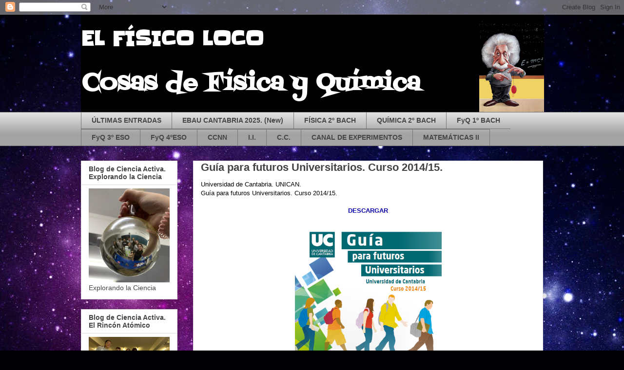

--- FILE ---
content_type: text/html; charset=UTF-8
request_url: http://elfisicoloco.blogspot.com/2014/05/guia-para-futuros-universitarios-curso.html
body_size: 18596
content:
<!DOCTYPE html>
<html class='v2' dir='ltr' xmlns='http://www.w3.org/1999/xhtml' xmlns:b='http://www.google.com/2005/gml/b' xmlns:data='http://www.google.com/2005/gml/data' xmlns:expr='http://www.google.com/2005/gml/expr'>
<head>
<link href='https://www.blogger.com/static/v1/widgets/335934321-css_bundle_v2.css' rel='stylesheet' type='text/css'/>
<meta content='width=1100' name='viewport'/>
<meta content='text/html; charset=UTF-8' http-equiv='Content-Type'/>
<meta content='blogger' name='generator'/>
<link href='http://elfisicoloco.blogspot.com/favicon.ico' rel='icon' type='image/x-icon'/>
<link href='http://elfisicoloco.blogspot.com/2014/05/guia-para-futuros-universitarios-curso.html' rel='canonical'/>
<link rel="alternate" type="application/atom+xml" title="EL FÍSICO LOCO - Atom" href="http://elfisicoloco.blogspot.com/feeds/posts/default" />
<link rel="alternate" type="application/rss+xml" title="EL FÍSICO LOCO - RSS" href="http://elfisicoloco.blogspot.com/feeds/posts/default?alt=rss" />
<link rel="service.post" type="application/atom+xml" title="EL FÍSICO LOCO - Atom" href="https://www.blogger.com/feeds/7155234237845824695/posts/default" />

<link rel="alternate" type="application/atom+xml" title="EL FÍSICO LOCO - Atom" href="http://elfisicoloco.blogspot.com/feeds/8288313827479080270/comments/default" />
<!--Can't find substitution for tag [blog.ieCssRetrofitLinks]-->
<link href='https://blogger.googleusercontent.com/img/b/R29vZ2xl/AVvXsEgJsXCxY4mnp2LCO3QHoGwVQiitoZsD5cw0f0tkoOKW41oFBwDYtW_wIk3kF0VIU2qI5B5uhj6XS09YETbr5R97t_Z7ddNuB-Rosca2aDBXb2Ty78uGkY_TfVAaMF8ZAdRBHQTUlAhzCDi5/s1600/Guiauniversitario+2014-15.png' rel='image_src'/>
<meta content='http://elfisicoloco.blogspot.com/2014/05/guia-para-futuros-universitarios-curso.html' property='og:url'/>
<meta content='Guía para futuros Universitarios. Curso 2014/15.' property='og:title'/>
<meta content='Universidad de Cantabria. UNICAN.  Guía para futuros Universitarios. Curso 2014/15.    DESCARGAR      ' property='og:description'/>
<meta content='https://blogger.googleusercontent.com/img/b/R29vZ2xl/AVvXsEgJsXCxY4mnp2LCO3QHoGwVQiitoZsD5cw0f0tkoOKW41oFBwDYtW_wIk3kF0VIU2qI5B5uhj6XS09YETbr5R97t_Z7ddNuB-Rosca2aDBXb2Ty78uGkY_TfVAaMF8ZAdRBHQTUlAhzCDi5/w1200-h630-p-k-no-nu/Guiauniversitario+2014-15.png' property='og:image'/>
<title>EL FÍSICO LOCO: Guía para futuros Universitarios. Curso 2014/15.</title>
<style type='text/css'>@font-face{font-family:'Fontdiner Swanky';font-style:normal;font-weight:400;font-display:swap;src:url(//fonts.gstatic.com/s/fontdinerswanky/v24/ijwOs4XgRNsiaI5-hcVb4hQgMvCD0uYVKwOs1to.woff2)format('woff2');unicode-range:U+0000-00FF,U+0131,U+0152-0153,U+02BB-02BC,U+02C6,U+02DA,U+02DC,U+0304,U+0308,U+0329,U+2000-206F,U+20AC,U+2122,U+2191,U+2193,U+2212,U+2215,U+FEFF,U+FFFD;}@font-face{font-family:'Slackey';font-style:normal;font-weight:400;font-display:swap;src:url(//fonts.gstatic.com/s/slackey/v29/N0bV2SdQO-5yM0-dGlNQJPTVkdc.woff2)format('woff2');unicode-range:U+0000-00FF,U+0131,U+0152-0153,U+02BB-02BC,U+02C6,U+02DA,U+02DC,U+0304,U+0308,U+0329,U+2000-206F,U+20AC,U+2122,U+2191,U+2193,U+2212,U+2215,U+FEFF,U+FFFD;}</style>
<style id='page-skin-1' type='text/css'><!--
/*
-----------------------------------------------
Blogger Template Style
Name:     Awesome Inc.
Designer: Tina Chen
URL:      tinachen.org
----------------------------------------------- */
/* Content
----------------------------------------------- */
body {
font: normal normal 13px Arial, Tahoma, Helvetica, FreeSans, sans-serif;
color: #000000;
background: #000002 url(//themes.googleusercontent.com/image?id=1nCEFJnjbEM1e6XClO-Dh7L-U6FJQuxivkV20FpXYmkNyRA0vQIZPfjuIp6hcROwwArvQ) no-repeat fixed top center /* Credit: sololos (http://www.istockphoto.com/googleimages.php?id=5613056&platform=blogger) */;
}
html body .content-outer {
min-width: 0;
max-width: 100%;
width: 100%;
}
a:link {
text-decoration: none;
color: #0b00ae;
}
a:visited {
text-decoration: none;
color: #0b00ae;
}
a:hover {
text-decoration: underline;
color: #7f0700;
}
.body-fauxcolumn-outer .cap-top {
position: absolute;
z-index: 1;
height: 276px;
width: 100%;
background: transparent none repeat-x scroll top left;
_background-image: none;
}
/* Columns
----------------------------------------------- */
.content-inner {
padding: 0;
}
.header-inner .section {
margin: 0 16px;
}
.tabs-inner .section {
margin: 0 16px;
}
.main-inner {
padding-top: 30px;
}
.main-inner .column-center-inner,
.main-inner .column-left-inner,
.main-inner .column-right-inner {
padding: 0 5px;
}
*+html body .main-inner .column-center-inner {
margin-top: -30px;
}
#layout .main-inner .column-center-inner {
margin-top: 0;
}
/* Header
----------------------------------------------- */
.header-outer {
margin: 0 0 0 0;
background: transparent none repeat scroll 0 0;
}
.Header h1 {
font: normal bold 40px Slackey;
color: #ffffff;
text-shadow: 0 0 -1px #000000;
}
.Header h1 a {
color: #ffffff;
}
.Header .description {
font: normal bold 50px Fontdiner Swanky;
color: #ffffff;
}
.header-inner .Header .titlewrapper,
.header-inner .Header .descriptionwrapper {
padding-left: 0;
padding-right: 0;
margin-bottom: 0;
}
.header-inner .Header .titlewrapper {
padding-top: 22px;
}
/* Tabs
----------------------------------------------- */
.tabs-outer {
overflow: hidden;
position: relative;
background: #e1e1e1 url(http://www.blogblog.com/1kt/awesomeinc/tabs_gradient_light.png) repeat scroll 0 0;
}
#layout .tabs-outer {
overflow: visible;
}
.tabs-cap-top, .tabs-cap-bottom {
position: absolute;
width: 100%;
border-top: 1px solid #757575;
}
.tabs-cap-bottom {
bottom: 0;
}
.tabs-inner .widget li a {
display: inline-block;
margin: 0;
padding: .6em 1.5em;
font: normal bold 14px Arial, Tahoma, Helvetica, FreeSans, sans-serif;
color: #444444;
border-top: 1px solid #757575;
border-bottom: 1px solid #757575;
border-left: 1px solid #757575;
height: 16px;
line-height: 16px;
}
.tabs-inner .widget li:last-child a {
border-right: 1px solid #757575;
}
.tabs-inner .widget li.selected a, .tabs-inner .widget li a:hover {
background: #000000 url(http://www.blogblog.com/1kt/awesomeinc/tabs_gradient_light.png) repeat-x scroll 0 -100px;
color: #ffffff;
}
/* Headings
----------------------------------------------- */
h2 {
font: normal bold 14px Arial, Tahoma, Helvetica, FreeSans, sans-serif;
color: #444444;
}
/* Widgets
----------------------------------------------- */
.main-inner .section {
margin: 0 27px;
padding: 0;
}
.main-inner .column-left-outer,
.main-inner .column-right-outer {
margin-top: 0;
}
#layout .main-inner .column-left-outer,
#layout .main-inner .column-right-outer {
margin-top: 0;
}
.main-inner .column-left-inner,
.main-inner .column-right-inner {
background: transparent none repeat 0 0;
-moz-box-shadow: 0 0 0 rgba(0, 0, 0, .2);
-webkit-box-shadow: 0 0 0 rgba(0, 0, 0, .2);
-goog-ms-box-shadow: 0 0 0 rgba(0, 0, 0, .2);
box-shadow: 0 0 0 rgba(0, 0, 0, .2);
-moz-border-radius: 0;
-webkit-border-radius: 0;
-goog-ms-border-radius: 0;
border-radius: 0;
}
#layout .main-inner .column-left-inner,
#layout .main-inner .column-right-inner {
margin-top: 0;
}
.sidebar .widget {
font: normal normal 14px Arial, Tahoma, Helvetica, FreeSans, sans-serif;
color: #444444;
}
.sidebar .widget a:link {
color: #0b00ae;
}
.sidebar .widget a:visited {
color: #0b00ae;
}
.sidebar .widget a:hover {
color: #ae0b00;
}
.sidebar .widget h2 {
text-shadow: 0 0 -1px #000000;
}
.main-inner .widget {
background-color: #ffffff;
border: 1px solid #e1e1e1;
padding: 0 15px 15px;
margin: 20px -16px;
-moz-box-shadow: 0 0 20px rgba(0, 0, 0, .2);
-webkit-box-shadow: 0 0 20px rgba(0, 0, 0, .2);
-goog-ms-box-shadow: 0 0 20px rgba(0, 0, 0, .2);
box-shadow: 0 0 20px rgba(0, 0, 0, .2);
-moz-border-radius: 0;
-webkit-border-radius: 0;
-goog-ms-border-radius: 0;
border-radius: 0;
}
.main-inner .widget h2 {
margin: 0 -15px;
padding: .6em 15px .5em;
border-bottom: 1px solid transparent;
}
.footer-inner .widget h2 {
padding: 0 0 .4em;
border-bottom: 1px solid transparent;
}
.main-inner .widget h2 + div, .footer-inner .widget h2 + div {
border-top: 1px solid #e1e1e1;
padding-top: 8px;
}
.main-inner .widget .widget-content {
margin: 0 -15px;
padding: 7px 15px 0;
}
.main-inner .widget ul, .main-inner .widget #ArchiveList ul.flat {
margin: -8px -15px 0;
padding: 0;
list-style: none;
}
.main-inner .widget #ArchiveList {
margin: -8px 0 0;
}
.main-inner .widget ul li, .main-inner .widget #ArchiveList ul.flat li {
padding: .5em 15px;
text-indent: 0;
color: #000000;
border-top: 1px solid #e1e1e1;
border-bottom: 1px solid transparent;
}
.main-inner .widget #ArchiveList ul li {
padding-top: .25em;
padding-bottom: .25em;
}
.main-inner .widget ul li:first-child, .main-inner .widget #ArchiveList ul.flat li:first-child {
border-top: none;
}
.main-inner .widget ul li:last-child, .main-inner .widget #ArchiveList ul.flat li:last-child {
border-bottom: none;
}
.post-body {
position: relative;
}
.main-inner .widget .post-body ul {
padding: 0 2.5em;
margin: .5em 0;
list-style: disc;
}
.main-inner .widget .post-body ul li {
padding: 0.25em 0;
margin-bottom: .25em;
color: #000000;
border: none;
}
.footer-inner .widget ul {
padding: 0;
list-style: none;
}
.widget .zippy {
color: #000000;
}
/* Posts
----------------------------------------------- */
body .main-inner .Blog {
padding: 0;
margin-bottom: 1em;
background-color: transparent;
border: none;
-moz-box-shadow: 0 0 0 rgba(0, 0, 0, 0);
-webkit-box-shadow: 0 0 0 rgba(0, 0, 0, 0);
-goog-ms-box-shadow: 0 0 0 rgba(0, 0, 0, 0);
box-shadow: 0 0 0 rgba(0, 0, 0, 0);
}
.main-inner .section:last-child .Blog:last-child {
padding: 0;
margin-bottom: 1em;
}
.main-inner .widget h2.date-header {
margin: 0 -15px 1px;
padding: 0 0 0 0;
font: normal normal 14px Arial, Tahoma, Helvetica, FreeSans, sans-serif;
color: #000000;
background: transparent none no-repeat scroll top left;
border-top: 0 solid #eeeeee;
border-bottom: 1px solid transparent;
-moz-border-radius-topleft: 0;
-moz-border-radius-topright: 0;
-webkit-border-top-left-radius: 0;
-webkit-border-top-right-radius: 0;
border-top-left-radius: 0;
border-top-right-radius: 0;
position: static;
bottom: 100%;
right: 15px;
text-shadow: 0 0 -1px #000000;
}
.main-inner .widget h2.date-header span {
font: normal normal 14px Arial, Tahoma, Helvetica, FreeSans, sans-serif;
display: block;
padding: .5em 15px;
border-left: 0 solid #eeeeee;
border-right: 0 solid #eeeeee;
}
.date-outer {
position: relative;
margin: 30px 0 20px;
padding: 0 15px;
background-color: #ffffff;
border: 1px solid #eeeeee;
-moz-box-shadow: 0 0 20px rgba(0, 0, 0, .2);
-webkit-box-shadow: 0 0 20px rgba(0, 0, 0, .2);
-goog-ms-box-shadow: 0 0 20px rgba(0, 0, 0, .2);
box-shadow: 0 0 20px rgba(0, 0, 0, .2);
-moz-border-radius: 0;
-webkit-border-radius: 0;
-goog-ms-border-radius: 0;
border-radius: 0;
}
.date-outer:first-child {
margin-top: 0;
}
.date-outer:last-child {
margin-bottom: 20px;
-moz-border-radius-bottomleft: 0;
-moz-border-radius-bottomright: 0;
-webkit-border-bottom-left-radius: 0;
-webkit-border-bottom-right-radius: 0;
-goog-ms-border-bottom-left-radius: 0;
-goog-ms-border-bottom-right-radius: 0;
border-bottom-left-radius: 0;
border-bottom-right-radius: 0;
}
.date-posts {
margin: 0 -15px;
padding: 0 15px;
clear: both;
}
.post-outer, .inline-ad {
border-top: 1px solid #eeeeee;
margin: 0 -15px;
padding: 15px 15px;
}
.post-outer {
padding-bottom: 10px;
}
.post-outer:first-child {
padding-top: 0;
border-top: none;
}
.post-outer:last-child, .inline-ad:last-child {
border-bottom: none;
}
.post-body {
position: relative;
}
.post-body img {
padding: 8px;
background: transparent;
border: 1px solid transparent;
-moz-box-shadow: 0 0 0 rgba(0, 0, 0, .2);
-webkit-box-shadow: 0 0 0 rgba(0, 0, 0, .2);
box-shadow: 0 0 0 rgba(0, 0, 0, .2);
-moz-border-radius: 0;
-webkit-border-radius: 0;
border-radius: 0;
}
h3.post-title, h4 {
font: normal bold 22px Arial, Tahoma, Helvetica, FreeSans, sans-serif;
color: #444444;
}
h3.post-title a {
font: normal bold 22px Arial, Tahoma, Helvetica, FreeSans, sans-serif;
color: #444444;
}
h3.post-title a:hover {
color: #7f0700;
text-decoration: underline;
}
.post-header {
margin: 0 0 1em;
}
.post-body {
line-height: 1.4;
}
.post-outer h2 {
color: #000000;
}
.post-footer {
margin: 1.5em 0 0;
}
#blog-pager {
padding: 15px;
font-size: 120%;
background-color: #ffffff;
border: 1px solid #e1e1e1;
-moz-box-shadow: 0 0 20px rgba(0, 0, 0, .2);
-webkit-box-shadow: 0 0 20px rgba(0, 0, 0, .2);
-goog-ms-box-shadow: 0 0 20px rgba(0, 0, 0, .2);
box-shadow: 0 0 20px rgba(0, 0, 0, .2);
-moz-border-radius: 0;
-webkit-border-radius: 0;
-goog-ms-border-radius: 0;
border-radius: 0;
-moz-border-radius-topleft: 0;
-moz-border-radius-topright: 0;
-webkit-border-top-left-radius: 0;
-webkit-border-top-right-radius: 0;
-goog-ms-border-top-left-radius: 0;
-goog-ms-border-top-right-radius: 0;
border-top-left-radius: 0;
border-top-right-radius-topright: 0;
margin-top: 1em;
}
.blog-feeds, .post-feeds {
margin: 1em 0;
text-align: center;
color: #444444;
}
.blog-feeds a, .post-feeds a {
color: #191557;
}
.blog-feeds a:visited, .post-feeds a:visited {
color: #191557;
}
.blog-feeds a:hover, .post-feeds a:hover {
color: #ff1000;
}
.post-outer .comments {
margin-top: 2em;
}
/* Comments
----------------------------------------------- */
.comments .comments-content .icon.blog-author {
background-repeat: no-repeat;
background-image: url([data-uri]);
}
.comments .comments-content .loadmore a {
border-top: 1px solid #757575;
border-bottom: 1px solid #757575;
}
.comments .continue {
border-top: 2px solid #757575;
}
/* Footer
----------------------------------------------- */
.footer-outer {
margin: -20px 0 -1px;
padding: 20px 0 0;
color: #444444;
overflow: hidden;
}
.footer-fauxborder-left {
border-top: 1px solid #e1e1e1;
background: #ffffff none repeat scroll 0 0;
-moz-box-shadow: 0 0 20px rgba(0, 0, 0, .2);
-webkit-box-shadow: 0 0 20px rgba(0, 0, 0, .2);
-goog-ms-box-shadow: 0 0 20px rgba(0, 0, 0, .2);
box-shadow: 0 0 20px rgba(0, 0, 0, .2);
margin: 0 -20px;
}
/* Mobile
----------------------------------------------- */
body.mobile {
background-size: auto;
}
.mobile .body-fauxcolumn-outer {
background: transparent none repeat scroll top left;
}
*+html body.mobile .main-inner .column-center-inner {
margin-top: 0;
}
.mobile .main-inner .widget {
padding: 0 0 15px;
}
.mobile .main-inner .widget h2 + div,
.mobile .footer-inner .widget h2 + div {
border-top: none;
padding-top: 0;
}
.mobile .footer-inner .widget h2 {
padding: 0.5em 0;
border-bottom: none;
}
.mobile .main-inner .widget .widget-content {
margin: 0;
padding: 7px 0 0;
}
.mobile .main-inner .widget ul,
.mobile .main-inner .widget #ArchiveList ul.flat {
margin: 0 -15px 0;
}
.mobile .main-inner .widget h2.date-header {
right: 0;
}
.mobile .date-header span {
padding: 0.4em 0;
}
.mobile .date-outer:first-child {
margin-bottom: 0;
border: 1px solid #eeeeee;
-moz-border-radius-topleft: 0;
-moz-border-radius-topright: 0;
-webkit-border-top-left-radius: 0;
-webkit-border-top-right-radius: 0;
-goog-ms-border-top-left-radius: 0;
-goog-ms-border-top-right-radius: 0;
border-top-left-radius: 0;
border-top-right-radius: 0;
}
.mobile .date-outer {
border-color: #eeeeee;
border-width: 0 1px 1px;
}
.mobile .date-outer:last-child {
margin-bottom: 0;
}
.mobile .main-inner {
padding: 0;
}
.mobile .header-inner .section {
margin: 0;
}
.mobile .post-outer, .mobile .inline-ad {
padding: 5px 0;
}
.mobile .tabs-inner .section {
margin: 0 10px;
}
.mobile .main-inner .widget h2 {
margin: 0;
padding: 0;
}
.mobile .main-inner .widget h2.date-header span {
padding: 0;
}
.mobile .main-inner .widget .widget-content {
margin: 0;
padding: 7px 0 0;
}
.mobile #blog-pager {
border: 1px solid transparent;
background: #ffffff none repeat scroll 0 0;
}
.mobile .main-inner .column-left-inner,
.mobile .main-inner .column-right-inner {
background: transparent none repeat 0 0;
-moz-box-shadow: none;
-webkit-box-shadow: none;
-goog-ms-box-shadow: none;
box-shadow: none;
}
.mobile .date-posts {
margin: 0;
padding: 0;
}
.mobile .footer-fauxborder-left {
margin: 0;
border-top: inherit;
}
.mobile .main-inner .section:last-child .Blog:last-child {
margin-bottom: 0;
}
.mobile-index-contents {
color: #000000;
}
.mobile .mobile-link-button {
background: #0b00ae url(http://www.blogblog.com/1kt/awesomeinc/tabs_gradient_light.png) repeat scroll 0 0;
}
.mobile-link-button a:link, .mobile-link-button a:visited {
color: #ffffff;
}
.mobile .tabs-inner .PageList .widget-content {
background: transparent;
border-top: 1px solid;
border-color: #757575;
color: #444444;
}
.mobile .tabs-inner .PageList .widget-content .pagelist-arrow {
border-left: 1px solid #757575;
}

--></style>
<style id='template-skin-1' type='text/css'><!--
body {
min-width: 980px;
}
.content-outer, .content-fauxcolumn-outer, .region-inner {
min-width: 980px;
max-width: 980px;
_width: 980px;
}
.main-inner .columns {
padding-left: 230px;
padding-right: 0px;
}
.main-inner .fauxcolumn-center-outer {
left: 230px;
right: 0px;
/* IE6 does not respect left and right together */
_width: expression(this.parentNode.offsetWidth -
parseInt("230px") -
parseInt("0px") + 'px');
}
.main-inner .fauxcolumn-left-outer {
width: 230px;
}
.main-inner .fauxcolumn-right-outer {
width: 0px;
}
.main-inner .column-left-outer {
width: 230px;
right: 100%;
margin-left: -230px;
}
.main-inner .column-right-outer {
width: 0px;
margin-right: -0px;
}
#layout {
min-width: 0;
}
#layout .content-outer {
min-width: 0;
width: 800px;
}
#layout .region-inner {
min-width: 0;
width: auto;
}
--></style>
<link href='https://www.blogger.com/dyn-css/authorization.css?targetBlogID=7155234237845824695&amp;zx=b5039dd4-4172-4880-80ec-39b6ebccde36' media='none' onload='if(media!=&#39;all&#39;)media=&#39;all&#39;' rel='stylesheet'/><noscript><link href='https://www.blogger.com/dyn-css/authorization.css?targetBlogID=7155234237845824695&amp;zx=b5039dd4-4172-4880-80ec-39b6ebccde36' rel='stylesheet'/></noscript>
<meta name='google-adsense-platform-account' content='ca-host-pub-1556223355139109'/>
<meta name='google-adsense-platform-domain' content='blogspot.com'/>

</head>
<body class='loading variant-light'>
<div class='navbar section' id='navbar' name='Barra de navegación'><div class='widget Navbar' data-version='1' id='Navbar1'><script type="text/javascript">
    function setAttributeOnload(object, attribute, val) {
      if(window.addEventListener) {
        window.addEventListener('load',
          function(){ object[attribute] = val; }, false);
      } else {
        window.attachEvent('onload', function(){ object[attribute] = val; });
      }
    }
  </script>
<div id="navbar-iframe-container"></div>
<script type="text/javascript" src="https://apis.google.com/js/platform.js"></script>
<script type="text/javascript">
      gapi.load("gapi.iframes:gapi.iframes.style.bubble", function() {
        if (gapi.iframes && gapi.iframes.getContext) {
          gapi.iframes.getContext().openChild({
              url: 'https://www.blogger.com/navbar/7155234237845824695?po\x3d8288313827479080270\x26origin\x3dhttp://elfisicoloco.blogspot.com',
              where: document.getElementById("navbar-iframe-container"),
              id: "navbar-iframe"
          });
        }
      });
    </script><script type="text/javascript">
(function() {
var script = document.createElement('script');
script.type = 'text/javascript';
script.src = '//pagead2.googlesyndication.com/pagead/js/google_top_exp.js';
var head = document.getElementsByTagName('head')[0];
if (head) {
head.appendChild(script);
}})();
</script>
</div></div>
<div class='body-fauxcolumns'>
<div class='fauxcolumn-outer body-fauxcolumn-outer'>
<div class='cap-top'>
<div class='cap-left'></div>
<div class='cap-right'></div>
</div>
<div class='fauxborder-left'>
<div class='fauxborder-right'></div>
<div class='fauxcolumn-inner'>
</div>
</div>
<div class='cap-bottom'>
<div class='cap-left'></div>
<div class='cap-right'></div>
</div>
</div>
</div>
<div class='content'>
<div class='content-fauxcolumns'>
<div class='fauxcolumn-outer content-fauxcolumn-outer'>
<div class='cap-top'>
<div class='cap-left'></div>
<div class='cap-right'></div>
</div>
<div class='fauxborder-left'>
<div class='fauxborder-right'></div>
<div class='fauxcolumn-inner'>
</div>
</div>
<div class='cap-bottom'>
<div class='cap-left'></div>
<div class='cap-right'></div>
</div>
</div>
</div>
<div class='content-outer'>
<div class='content-cap-top cap-top'>
<div class='cap-left'></div>
<div class='cap-right'></div>
</div>
<div class='fauxborder-left content-fauxborder-left'>
<div class='fauxborder-right content-fauxborder-right'></div>
<div class='content-inner'>
<header>
<div class='header-outer'>
<div class='header-cap-top cap-top'>
<div class='cap-left'></div>
<div class='cap-right'></div>
</div>
<div class='fauxborder-left header-fauxborder-left'>
<div class='fauxborder-right header-fauxborder-right'></div>
<div class='region-inner header-inner'>
<div class='header section' id='header' name='Cabecera'><div class='widget Header' data-version='1' id='Header1'>
<div id='header-inner' style='background-image: url("https://blogger.googleusercontent.com/img/b/R29vZ2xl/AVvXsEjoKjjzkAOs5myOdgjku1ve3KBoQWY0wsXuW18a2vvAPkE37ze17kVTb7EpLVHlgR7mIWz-kwLk_Ply7VbfIAFJE_QT7djA2zvvAQ2vu-Mb8rRunA7dsGVebOGX7lc0NIW8y352yF2fac5y/s1600/einsssnegro+copia.jpg"); background-position: left; width: 950px; min-height: 200px; _height: 200px; background-repeat: no-repeat; '>
<div class='titlewrapper' style='background: transparent'>
<h1 class='title' style='background: transparent; border-width: 0px'>
<a href='http://elfisicoloco.blogspot.com/'>
EL FÍSICO LOCO
</a>
</h1>
</div>
<div class='descriptionwrapper'>
<p class='description'><span>Cosas de Física y Química</span></p>
</div>
</div>
</div></div>
</div>
</div>
<div class='header-cap-bottom cap-bottom'>
<div class='cap-left'></div>
<div class='cap-right'></div>
</div>
</div>
</header>
<div class='tabs-outer'>
<div class='tabs-cap-top cap-top'>
<div class='cap-left'></div>
<div class='cap-right'></div>
</div>
<div class='fauxborder-left tabs-fauxborder-left'>
<div class='fauxborder-right tabs-fauxborder-right'></div>
<div class='region-inner tabs-inner'>
<div class='tabs section' id='crosscol' name='Multicolumnas'><div class='widget PageList' data-version='1' id='PageList1'>
<h2>Páginas</h2>
<div class='widget-content'>
<ul>
<li>
<a href='http://elfisicoloco.blogspot.com/'>ÚLTIMAS ENTRADAS</a>
</li>
<li>
<a href='http://elfisicoloco.blogspot.com/p/pau-cantabria-new.html'>EBAU CANTABRIA 2025. (New)</a>
</li>
<li>
<a href='http://elfisicoloco.blogspot.com/p/fisica-2-bach.html'>FÍSICA 2º BACH</a>
</li>
<li>
<a href='http://elfisicoloco.blogspot.com/p/quimica-2-bach.html'>QUÍMICA 2º BACH</a>
</li>
<li>
<a href='http://elfisicoloco.blogspot.com/p/fyq-1-bach.html'>FyQ 1º BACH</a>
</li>
<li>
<a href='http://elfisicoloco.blogspot.com/p/fyq-3-eso.html'>FyQ 3º ESO</a>
</li>
<li>
<a href='http://elfisicoloco.blogspot.com/p/fyq-4eso.html'>FyQ 4ºESO</a>
</li>
<li>
<a href='http://elfisicoloco.blogspot.com/p/ccnn.html'>CCNN</a>
</li>
<li>
<a href='http://elfisicoloco.blogspot.com/p/iniciacion-la-investigacion-4-eso.html'>I.I.</a>
</li>
<li>
<a href='http://elfisicoloco.blogspot.com/p/cultura-cientifica-1-bach.html'>C.C. </a>
</li>
<li>
<a href='http://elfisicoloco.blogspot.com/p/experimentos.html'>CANAL DE EXPERIMENTOS</a>
</li>
<li>
<a href='http://elfisicoloco.blogspot.com/p/matematicas-ii.html'>MATEMÁTICAS II</a>
</li>
</ul>
<div class='clear'></div>
</div>
</div></div>
<div class='tabs no-items section' id='crosscol-overflow' name='Cross-Column 2'></div>
</div>
</div>
<div class='tabs-cap-bottom cap-bottom'>
<div class='cap-left'></div>
<div class='cap-right'></div>
</div>
</div>
<div class='main-outer'>
<div class='main-cap-top cap-top'>
<div class='cap-left'></div>
<div class='cap-right'></div>
</div>
<div class='fauxborder-left main-fauxborder-left'>
<div class='fauxborder-right main-fauxborder-right'></div>
<div class='region-inner main-inner'>
<div class='columns fauxcolumns'>
<div class='fauxcolumn-outer fauxcolumn-center-outer'>
<div class='cap-top'>
<div class='cap-left'></div>
<div class='cap-right'></div>
</div>
<div class='fauxborder-left'>
<div class='fauxborder-right'></div>
<div class='fauxcolumn-inner'>
</div>
</div>
<div class='cap-bottom'>
<div class='cap-left'></div>
<div class='cap-right'></div>
</div>
</div>
<div class='fauxcolumn-outer fauxcolumn-left-outer'>
<div class='cap-top'>
<div class='cap-left'></div>
<div class='cap-right'></div>
</div>
<div class='fauxborder-left'>
<div class='fauxborder-right'></div>
<div class='fauxcolumn-inner'>
</div>
</div>
<div class='cap-bottom'>
<div class='cap-left'></div>
<div class='cap-right'></div>
</div>
</div>
<div class='fauxcolumn-outer fauxcolumn-right-outer'>
<div class='cap-top'>
<div class='cap-left'></div>
<div class='cap-right'></div>
</div>
<div class='fauxborder-left'>
<div class='fauxborder-right'></div>
<div class='fauxcolumn-inner'>
</div>
</div>
<div class='cap-bottom'>
<div class='cap-left'></div>
<div class='cap-right'></div>
</div>
</div>
<!-- corrects IE6 width calculation -->
<div class='columns-inner'>
<div class='column-center-outer'>
<div class='column-center-inner'>
<div class='main section' id='main' name='Principal'><div class='widget Blog' data-version='1' id='Blog1'>
<div class='blog-posts hfeed'>

          <div class="date-outer">
        

          <div class="date-posts">
        
<div class='post-outer'>
<div class='post hentry' itemprop='blogPost' itemscope='itemscope' itemtype='http://schema.org/BlogPosting'>
<meta content='https://blogger.googleusercontent.com/img/b/R29vZ2xl/AVvXsEgJsXCxY4mnp2LCO3QHoGwVQiitoZsD5cw0f0tkoOKW41oFBwDYtW_wIk3kF0VIU2qI5B5uhj6XS09YETbr5R97t_Z7ddNuB-Rosca2aDBXb2Ty78uGkY_TfVAaMF8ZAdRBHQTUlAhzCDi5/s72-c/Guiauniversitario+2014-15.png' itemprop='image_url'/>
<a name='8288313827479080270'></a>
<h3 class='post-title entry-title' itemprop='name'>
Guía para futuros Universitarios. Curso 2014/15.
</h3>
<div class='post-header'>
<div class='post-header-line-1'></div>
</div>
<div class='post-body entry-content' id='post-body-8288313827479080270' itemprop='description articleBody'>
Universidad de Cantabria. UNICAN.<br />
Guía para futuros Universitarios. Curso 2014/15.<br />
<br />
<div style="text-align: center;">
<b><a href="https://www.unican.es/NR/rdonlyres/A5D2B12F-AC70-48BF-8E8F-97262D29F8E6/98102/9guiauniversitariorevisadacorrectaPrueba4.pdf">DESCARGAR</a></b><br />
<br />
<div class="separator" style="clear: both; text-align: center;">
<a href="https://www.unican.es/NR/rdonlyres/A5D2B12F-AC70-48BF-8E8F-97262D29F8E6/98102/9guiauniversitariorevisadacorrectaPrueba4.pdf"><img alt="" border="0" height="400" src="https://blogger.googleusercontent.com/img/b/R29vZ2xl/AVvXsEgJsXCxY4mnp2LCO3QHoGwVQiitoZsD5cw0f0tkoOKW41oFBwDYtW_wIk3kF0VIU2qI5B5uhj6XS09YETbr5R97t_Z7ddNuB-Rosca2aDBXb2Ty78uGkY_TfVAaMF8ZAdRBHQTUlAhzCDi5/s1600/Guiauniversitario+2014-15.png" title="" width="301" /></a></div>
<br /></div>
<div style='clear: both;'></div>
</div>
<div class='post-footer'>
<div class='post-footer-line post-footer-line-1'><span class='post-icons'>
</span>
</div>
<div class='post-footer-line post-footer-line-2'><span class='post-labels'>
1 entrada
<a href='http://elfisicoloco.blogspot.com/search/label/Varios' rel='tag'>Varios</a>
</span>
</div>
<div class='post-footer-line post-footer-line-3'></div>
</div>
</div>
<div class='comments' id='comments'>
<a name='comments'></a>
</div>
</div>

        </div></div>
      
</div>
<div class='blog-pager' id='blog-pager'>
<span id='blog-pager-newer-link'>
<a class='blog-pager-newer-link' href='http://elfisicoloco.blogspot.com/2014/05/calcular-el-coeficiente-de-rozamiento.html' id='Blog1_blog-pager-newer-link' title='Entrada más reciente'>Entrada más reciente</a>
</span>
<span id='blog-pager-older-link'>
<a class='blog-pager-older-link' href='http://elfisicoloco.blogspot.com/2014/04/ley-de-gravitacion-universal.html' id='Blog1_blog-pager-older-link' title='Entrada antigua'>Entrada antigua</a>
</span>
<a class='home-link' href='http://elfisicoloco.blogspot.com/'>Inicio</a>
</div>
<div class='clear'></div>
<div class='post-feeds'>
</div>
</div></div>
</div>
</div>
<div class='column-left-outer'>
<div class='column-left-inner'>
<aside>
<div class='sidebar section' id='sidebar-left-1'><div class='widget Image' data-version='1' id='Image16'>
<h2>Blog de Ciencia Activa. Explorando la Ciencia</h2>
<div class='widget-content'>
<a href='https://cienciaactiva252.blogspot.com/'>
<img alt='Blog de Ciencia Activa. Explorando la Ciencia' height='258' id='Image16_img' src='https://blogger.googleusercontent.com/img/a/AVvXsEjEiRfb6x3ovQhnNTyI7YFR-c9vuucmPPYu4M5et6E8q6iiYqZzLcC6ZkI9khwngmSonfskrlCtNQvXP5zAqhCpOpw-zXpDYeXCB9eNcrrRErK5k6TFViIeoNCGzoEyqmGvb15TOlQbIGBC3Yu30c_6svepWUfCV4F03MoV7cf7gXfDdIhK6wZ676pxE6c6=s258' width='222'/>
</a>
<br/>
<span class='caption'>Explorando la Ciencia</span>
</div>
<div class='clear'></div>
</div><div class='widget Image' data-version='1' id='Image4'>
<h2>Blog de Ciencia Activa. El Rincón Atómico</h2>
<div class='widget-content'>
<a href='https://cienciactiva251.blogspot.com/?m=1'>
<img alt='Blog de Ciencia Activa. El Rincón Atómico' height='136' id='Image4_img' src='https://blogger.googleusercontent.com/img/a/AVvXsEjOO5sazPQlsrjdtIQjud7u_QWlWhmDLUUc6mubtfuf2F7z2eJJ6p3yr6SaymIiA967pE2EWrqb7mED_1HJLr1oXcKrIkfAlTfa_ywt1cLsuLbr3WrxB4Ld7sOs--j35PNdzfz1bAMfP2X8DjQaERt6nM6jbUKhlUslIbuwKQoNm2k12Dn1o0Tjgsx3kCWD=s222' width='222'/>
</a>
<br/>
<span class='caption'>El Rincón Atómico</span>
</div>
<div class='clear'></div>
</div><div class='widget LinkList' data-version='1' id='LinkList2'>
<h2>RRSS (elfisicoloco)</h2>
<div class='widget-content'>
<ul>
<li><a href='https://www.youtube.com/channel/UChNGxuvWGds8GnMkxA74iLw'>YOUTUBE</a></li>
<li><a href='https://www.instagram.com/elfisicolocofree/?hl=es'>INSTAGRAM (@elfisicolocofree)</a></li>
<li><a href='https://twitter.com/elfisicoloco2'>TWITTER (@elfisicoloco2)</a></li>
<li><a href='https://www.facebook.com/profile.php?id=100043448201793'>FACEBOOK</a></li>
</ul>
<div class='clear'></div>
</div>
</div><div class='widget Image' data-version='1' id='Image2'>
<h2>Javier Sánchez</h2>
<div class='widget-content'>
<img alt='Javier Sánchez' height='143' id='Image2_img' src='https://blogger.googleusercontent.com/img/b/R29vZ2xl/AVvXsEj4LOVRVU2JSjJ8_hP5A_9FMrk1aKVrdDDCg2iUgML4m7b9EoaqpAxVWBnsmHQ0TY7N8QJgyNx4kunsjijFPe4vsDwvKODGOT1ErJELltpSiBsx1WwjKYFJpWqhlI8l6hrQJsC5qpVAF-hr/s1600/javiiiii.jpg' width='166'/>
<br/>
<span class='caption'>elfisicoloco@gmail.com</span>
</div>
<div class='clear'></div>
</div><div class='widget Stats' data-version='1' id='Stats1'>
<h2>Páginas vistas desde 26/10/2012</h2>
<div class='widget-content'>
<div id='Stats1_content' style='display: none;'>
<span class='counter-wrapper text-counter-wrapper' id='Stats1_totalCount'>
</span>
<div class='clear'></div>
</div>
</div>
</div><div class='widget Image' data-version='1' id='Image13'>
<h2>Loco Loco</h2>
<div class='widget-content'>
<img alt='Loco Loco' height='296' id='Image13_img' src='https://blogger.googleusercontent.com/img/b/R29vZ2xl/AVvXsEjrwSXRXdF-0dtDF6DuzDSm8RuvrGgT3uP9YsrrjiTPrrj4SHUJYp6xuhGA9_Tgol-IWfUPTQbPUPSMUgDsZNiWdQH_nHRDKurBtVvMuVGKzHjTM7W-uZrimxig4xy81EzDsQsEth3t2X0p/s1600/20150705_123422.jpg' width='222'/>
<br/>
</div>
<div class='clear'></div>
</div><div class='widget Image' data-version='1' id='Image14'>
<h2>My new friend</h2>
<div class='widget-content'>
<img alt='My new friend' height='371' id='Image14_img' src='https://blogger.googleusercontent.com/img/b/R29vZ2xl/AVvXsEiYgXfZFPdo1HnjSjAXja30pdEful6VlNInTroJoyelKkTkzKkQGAh86G6f2A8Ocuc7KFsSHj7-14MeL1u5HdXv4e45wLr_Sjr303SuZnlLn3cjF1e4OOK2jW04p2i27nsG1u5lbZn-92B5/s1600/esqueleto+IMAG1640.jpg' width='222'/>
<br/>
</div>
<div class='clear'></div>
</div><div class='widget Image' data-version='1' id='Image15'>
<h2>Friends</h2>
<div class='widget-content'>
<img alt='Friends' height='371' id='Image15_img' src='https://blogger.googleusercontent.com/img/b/R29vZ2xl/AVvXsEhypVxhL8zmN3ggTa5HgpcFcvJaOjO9-Ppj6Y_laDjWuD_jb2FFrKdpxUnGzTMfJaJJ1peCxt7DIKQs19YgoOfwodhqtFv6ziIdDMrD74wWrUuJqhpwopWp4n4FOYxtnSt6_BYQoLB9HpQs/s1600/esqueleto+IMAG1651.jpg' width='222'/>
<br/>
</div>
<div class='clear'></div>
</div><div class='widget Text' data-version='1' id='Text1'>
<h2 class='title'>Bienvenido al Blog de elfisicoloco</h2>
<div class='widget-content'>
Un saludo para todos los seguidores. En la pestaña EBAU Cantabria podrás disponer de las Pruebas de Acceso a la Universidad de Cantabria (antiguamente exámenes de Selectividad) desde el año 1995 hasta 2022 de las materias:
FÍSICA, QUÍMICA y MATEMÁTICAS II
</div>
<div class='clear'></div>
</div><div class='widget Translate' data-version='1' id='Translate1'>
<h2 class='title'>Translate</h2>
<div id='google_translate_element'></div>
<script>
    function googleTranslateElementInit() {
      new google.translate.TranslateElement({
        pageLanguage: 'es',
        autoDisplay: 'true',
        layout: google.translate.TranslateElement.InlineLayout.VERTICAL
      }, 'google_translate_element');
    }
  </script>
<script src='//translate.google.com/translate_a/element.js?cb=googleTranslateElementInit'></script>
<div class='clear'></div>
</div><div class='widget BloggerButton' data-version='1' id='BloggerButton1'>
<div class='widget-content'>
<a href='https://www.blogger.com'><img alt='Powered By Blogger' src='http://img1.blogblog.com/html/buttons/blogger-ipower-kahki.gif'/></a>
<div class='clear'></div>
</div>
</div><div class='widget BlogSearch' data-version='1' id='BlogSearch1'>
<h2 class='title'>Buscar en este blog</h2>
<div class='widget-content'>
<div id='BlogSearch1_form'>
<form action='http://elfisicoloco.blogspot.com/search' class='gsc-search-box' target='_top'>
<table cellpadding='0' cellspacing='0' class='gsc-search-box'>
<tbody>
<tr>
<td class='gsc-input'>
<input autocomplete='off' class='gsc-input' name='q' size='10' title='search' type='text' value=''/>
</td>
<td class='gsc-search-button'>
<input class='gsc-search-button' title='search' type='submit' value='Buscar'/>
</td>
</tr>
</tbody>
</table>
</form>
</div>
</div>
<div class='clear'></div>
</div><div class='widget Label' data-version='1' id='Label1'>
<h2>Contenidos</h2>
<div class='widget-content list-label-widget-content'>
<ul>
<li>
<a dir='ltr' href='http://elfisicoloco.blogspot.com/search/label/Acidos%20y%20Bases'>Acidos y Bases</a>
<span dir='ltr'>(15)</span>
</li>
<li>
<a dir='ltr' href='http://elfisicoloco.blogspot.com/search/label/Aspectos%20cuantitativos'>Aspectos cuantitativos</a>
<span dir='ltr'>(8)</span>
</li>
<li>
<a dir='ltr' href='http://elfisicoloco.blogspot.com/search/label/Cient%C3%ADficos'>Científicos</a>
<span dir='ltr'>(2)</span>
</li>
<li>
<a dir='ltr' href='http://elfisicoloco.blogspot.com/search/label/Cin%C3%A9tica%20qu%C3%ADmica'>Cinética química</a>
<span dir='ltr'>(9)</span>
</li>
<li>
<a dir='ltr' href='http://elfisicoloco.blogspot.com/search/label/Citas'>Citas</a>
<span dir='ltr'>(9)</span>
</li>
<li>
<a dir='ltr' href='http://elfisicoloco.blogspot.com/search/label/Enlace%20Qu%C3%ADmico'>Enlace Químico</a>
<span dir='ltr'>(22)</span>
</li>
<li>
<a dir='ltr' href='http://elfisicoloco.blogspot.com/search/label/Equilibrio%20Qu%C3%ADmico'>Equilibrio Químico</a>
<span dir='ltr'>(10)</span>
</li>
<li>
<a dir='ltr' href='http://elfisicoloco.blogspot.com/search/label/Estructura%20At%C3%B3mica'>Estructura Atómica</a>
<span dir='ltr'>(19)</span>
</li>
<li>
<a dir='ltr' href='http://elfisicoloco.blogspot.com/search/label/Experimentos'>Experimentos</a>
<span dir='ltr'>(5)</span>
</li>
<li>
<a dir='ltr' href='http://elfisicoloco.blogspot.com/search/label/F%C3%ADsica%20Moderna'>Física Moderna</a>
<span dir='ltr'>(22)</span>
</li>
<li>
<a dir='ltr' href='http://elfisicoloco.blogspot.com/search/label/Formulaci%C3%B3n%20org%C3%A1nica'>Formulación orgánica</a>
<span dir='ltr'>(6)</span>
</li>
<li>
<a dir='ltr' href='http://elfisicoloco.blogspot.com/search/label/Interacci%C3%B3n%20Electromagn%C3%A9tica'>Interacción Electromagnética</a>
<span dir='ltr'>(32)</span>
</li>
<li>
<a dir='ltr' href='http://elfisicoloco.blogspot.com/search/label/Interacci%C3%B3n%20Gravitatoria'>Interacción Gravitatoria</a>
<span dir='ltr'>(26)</span>
</li>
<li>
<a dir='ltr' href='http://elfisicoloco.blogspot.com/search/label/Matematicas'>Matematicas</a>
<span dir='ltr'>(1)</span>
</li>
<li>
<a dir='ltr' href='http://elfisicoloco.blogspot.com/search/label/Mec%C3%A1nica%20cl%C3%A1sica'>Mecánica clásica</a>
<span dir='ltr'>(5)</span>
</li>
<li>
<a dir='ltr' href='http://elfisicoloco.blogspot.com/search/label/%C3%93ptica'>Óptica</a>
<span dir='ltr'>(16)</span>
</li>
<li>
<a dir='ltr' href='http://elfisicoloco.blogspot.com/search/label/Redox'>Redox</a>
<span dir='ltr'>(17)</span>
</li>
<li>
<a dir='ltr' href='http://elfisicoloco.blogspot.com/search/label/Tabla%20Peri%C3%B3dica'>Tabla Periódica</a>
<span dir='ltr'>(4)</span>
</li>
<li>
<a dir='ltr' href='http://elfisicoloco.blogspot.com/search/label/Termoqu%C3%ADmica'>Termoquímica</a>
<span dir='ltr'>(15)</span>
</li>
<li>
<a dir='ltr' href='http://elfisicoloco.blogspot.com/search/label/Varios'>Varios</a>
<span dir='ltr'>(5)</span>
</li>
<li>
<a dir='ltr' href='http://elfisicoloco.blogspot.com/search/label/Vibraciones%20y%20Ondas'>Vibraciones y Ondas</a>
<span dir='ltr'>(31)</span>
</li>
</ul>
<div class='clear'></div>
</div>
</div><div class='widget Image' data-version='1' id='Image1'>
<h2>Bahía de Santander</h2>
<div class='widget-content'>
<img alt='Bahía de Santander' height='125' id='Image1_img' src='https://blogger.googleusercontent.com/img/b/R29vZ2xl/AVvXsEiHfB71tdM0MT020SX3pUunL0atkh6nX4HrLpMyrGv8HyR4ORx8o9CAfP2X8NP13FWyjJRXfJ-4UqTV6XukIMl22XWKJtrgD5hm5JpVhKZtyU-0nA0Rf-pN6huRj3UhpMF7dROsfBwj30A_/s166/marico.jpg' width='166'/>
<br/>
<span class='caption'>Buceando en la Isla de Mouro</span>
</div>
<div class='clear'></div>
</div><div class='widget HTML' data-version='1' id='HTML1'>
<div class='widget-content'>
<div id="c_2f849dc6862f74e5c328abccdf5c0e55" class="normal"></div><script type="text/javascript" src="http://www.eltiempo.es/widget/widget_loader/2f849dc6862f74e5c328abccdf5c0e55"></script>
</div>
<div class='clear'></div>
</div><div class='widget LinkList' data-version='1' id='LinkList1'>
<h2>LINKS</h2>
<div class='widget-content'>
<ul>
<li><a href='http://treefrog.fullerton.edu/chem/'>Chemistry Learning Tools</a></li>
<li><a href='http://perso.wanadoo.es/oyederra/'>700 Applets de FyQ</a></li>
<li><a href='https://sites.google.com/site/smmfisicayquimica/simuladores'>Simuladores</a></li>
<li><a href='http://ptable.com/'>PTABLE</a></li>
<li><a href='https://docs.google.com/file/d/0B6t6-aLmKtoLV1VpNllHLUhpN0k/edit'>Tabla Etimológica</a></li>
</ul>
<div class='clear'></div>
</div>
</div><div class='widget Image' data-version='1' id='Image3'>
<h2>La Voluntad</h2>
<div class='widget-content'>
<img alt='La Voluntad' height='111' id='Image3_img' src='https://blogger.googleusercontent.com/img/b/R29vZ2xl/AVvXsEj15kww8k1mIwgjS32rzSmb6LXIB4peTBl4eq9cEoAX67ROEsyQjl3DRR9VR-3GFanaX1Swoum0Mb9YsFkocMJcI1bZIxaxbl4G69gI9xzQruLyWUQW0useEJEtXqNrvipKo1LxAUjXs9oT/s166/la+voluntad+einstein.jpg' width='166'/>
<br/>
<span class='caption'>Albert Einstein</span>
</div>
<div class='clear'></div>
</div><div class='widget Image' data-version='1' id='Image5'>
<h2>La Madurez</h2>
<div class='widget-content'>
<img alt='La Madurez' height='166' id='Image5_img' src='https://blogger.googleusercontent.com/img/b/R29vZ2xl/AVvXsEi3hJvkj5PDXcTqc0SyKb0aCsJA-RWSdQ5_LX2uLR9Mu02f9QVHbKlBEqddsQv7D6UDmZuBDm2nqESKXQgtXAyl2c_QvOmQnbH3fpo3tqJL7NE5UC2utZPdb7zqJ54ibhjN2R0eechtx5v4/s166/Einstein+madurez.jpg' width='163'/>
<br/>
<span class='caption'>Albert Einstein</span>
</div>
<div class='clear'></div>
</div><div class='widget Image' data-version='1' id='Image6'>
<h2>La Estupidez</h2>
<div class='widget-content'>
<img alt='La Estupidez' height='120' id='Image6_img' src='https://blogger.googleusercontent.com/img/b/R29vZ2xl/AVvXsEikp05mkHpJKw5jh93iDnrI6LXRdBpjCi08dHRlJsyYLFWXLoS5p5q7Vmxz0zFZgnR6r4lYzCA8q3nyOyYH6Zd4BJJV0t0KtISYzPD98ky4XNzYuMDAnG2PmbCglJE5cZAWWC8rTpfsoDjC/s166/Einstein-ESTUPIDEZ-.jpg' width='166'/>
<br/>
<span class='caption'>Albert Einstein</span>
</div>
<div class='clear'></div>
</div><div class='widget Image' data-version='1' id='Image8'>
<h2>El Estudio</h2>
<div class='widget-content'>
<img alt='El Estudio' height='115' id='Image8_img' src='https://blogger.googleusercontent.com/img/b/R29vZ2xl/AVvXsEgnhvPfT-I8fpXTFlpBinMmYHlI2Np8dTiHe2gc2lIj7vlLaHwURzLnCLa8qzWAYf3phZdLQjLwIHXaHlhaZJTFzkb5XS2xXpI_QQ0PqTMt8uR8XbcPOrfYqVI_3vH4Td8lEJ92LSpBi3S2/s166/einstein+el+estudio.jpg' width='166'/>
<br/>
<span class='caption'>Albert Einstein</span>
</div>
<div class='clear'></div>
</div><div class='widget Image' data-version='1' id='Image7'>
<h2>Los Resultados</h2>
<div class='widget-content'>
<img alt='Los Resultados' height='124' id='Image7_img' src='https://blogger.googleusercontent.com/img/b/R29vZ2xl/AVvXsEjVHnQYiQFBN25Tb5Jkuyvid4kiPpu3SBwuN_o9JqAx1b6HiNB5hPwQQJYZtyhmfZijDqYXJ3EbcEh8B5yTX5uX1s_cul9o3YeTEOEcosS6rK-kFeTg6Tkq6QUuPozlxi8V7FQM7dfa7hBw/s166/einstein+resultados.jpg' width='166'/>
<br/>
<span class='caption'>Albert Einstein</span>
</div>
<div class='clear'></div>
</div><div class='widget Image' data-version='1' id='Image9'>
<h2>La Crisis</h2>
<div class='widget-content'>
<img alt='La Crisis' height='166' id='Image9_img' src='https://blogger.googleusercontent.com/img/b/R29vZ2xl/AVvXsEjC3mfOyPkN5aVbSNXuLbp4hNNARZBTT9xuji3VPR2YPKms58wIOk6K0uFKA2BbAdXhfKx0iWNJqKajEwAXGd6_tqid71-qoON3V20W7x6Zg5zD92i8pAZcMqJFyioFLzrrjIYUWMNve1OG/s166/crisis+einstein.jpg' width='149'/>
<br/>
<span class='caption'>Albert Einstein</span>
</div>
<div class='clear'></div>
</div><div class='widget BlogList' data-version='1' id='BlogList1'>
<h2 class='title'>Blogs amigos</h2>
<div class='widget-content'>
<div class='blog-list-container' id='BlogList1_container'>
<ul id='BlogList1_blogs'>
<li style='display: block;'>
<div class='blog-icon'>
<img data-lateloadsrc='https://lh3.googleusercontent.com/blogger_img_proxy/AEn0k_vQsXq6RS50Lv434e0MwYoPa-mwi3LVlqQ_Pl_KNKadpayqwIca4wUL3jWVZ2I5kanf298BGoLA5FU7bj1FoQZIbGk9nSm1xW1d-86nsQfBejnrjg1F5cw_=s16-w16-h16' height='16' width='16'/>
</div>
<div class='blog-content'>
<div class='blog-title'>
<a href='http://fyqmarquesdesantillana.blogspot.com/' target='_blank'>
fyqmarquesdesantillana</a>
</div>
<div class='item-content'>
</div>
</div>
<div style='clear: both;'></div>
</li>
<li style='display: block;'>
<div class='blog-icon'>
<img data-lateloadsrc='https://lh3.googleusercontent.com/blogger_img_proxy/AEn0k_vQgi8xwcdv_PSfWbENI6LDCAwxqrdcAe3T3Tdwenn3nudsqoAMv68hHeh4PwYnToKOPtcppFGFzriSIyq-RdN942xd5BHilH2mczthgsI8ZOVQaag=s16-w16-h16' height='16' width='16'/>
</div>
<div class='blog-content'>
<div class='blog-title'>
<a href='http://pizzavatorrelavega.blogspot.com/' target='_blank'>
pizzava Torrelavega</a>
</div>
<div class='item-content'>
</div>
</div>
<div style='clear: both;'></div>
</li>
<li style='display: block;'>
<div class='blog-icon'>
<img data-lateloadsrc='https://lh3.googleusercontent.com/blogger_img_proxy/AEn0k_sbhfOvOjOAdOGR-HMYOBJhHOPtzwzRdy4exxZG9aoJFbQc-vj3M1LCrNmfRzrIF4fTG_l0gruLp5k9Ky0Gif9sJGIy_TE3a5WG=s16-w16-h16' height='16' width='16'/>
</div>
<div class='blog-content'>
<div class='blog-title'>
<a href='http://pizzava.blogspot.com/' target='_blank'>
PIZZAVA Torrelavega</a>
</div>
<div class='item-content'>
</div>
</div>
<div style='clear: both;'></div>
</li>
<li style='display: block;'>
<div class='blog-icon'>
<img data-lateloadsrc='https://lh3.googleusercontent.com/blogger_img_proxy/AEn0k_sKzvdZeHZl_uuu0czKRsyV3Tye1yILFdD1M0inVVFawlfcdM-kBsE8wTrAo5Pqo5NrvuXE4aPybGmRMSEe_iJvwgVgd_Yl6w4ewbwQ5G-PYzQ=s16-w16-h16' height='16' width='16'/>
</div>
<div class='blog-content'>
<div class='blog-title'>
<a href='http://poemasdecrucita.blogspot.com/' target='_blank'>
Poemas de Crucita</a>
</div>
<div class='item-content'>
</div>
</div>
<div style='clear: both;'></div>
</li>
<li style='display: block;'>
<div class='blog-icon'>
<img data-lateloadsrc='https://lh3.googleusercontent.com/blogger_img_proxy/AEn0k_smhbnpsYDanM5SC6lV9Wk93HRy86xN6xJXbX-7VSGF2AgyiDS8O2zJUmTWI78yTvLqz6bKn4-eka41_rKjLpQS_hsgpF3N_m2g0syX2hPh=s16-w16-h16' height='16' width='16'/>
</div>
<div class='blog-content'>
<div class='blog-title'>
<a href='https://fqcolindres.blogspot.com/' target='_blank'>
&#160;&#160;fqcolindres</a>
</div>
<div class='item-content'>
</div>
</div>
<div style='clear: both;'></div>
</li>
</ul>
<div class='clear'></div>
</div>
</div>
</div><div class='widget Image' data-version='1' id='Image12'>
<h2>Blog</h2>
<div class='widget-content'>
<img alt='Blog' height='166' id='Image12_img' src='https://blogger.googleusercontent.com/img/b/R29vZ2xl/AVvXsEjvwFpNEh04HICvxfPpseur76rnHPqh0q_xMpGikQJzob0ljIzqFG2unYAG-ayHEHv9E-iz2UCmkr305fDJhyphenhyphendMYOOdDeR9W5I8tYgVEZcgy11_MWLxG0Nun_dozhHyxOwju2Hk07jE10Xf/s1600/elfisicomaricaBLANCO.jpg' width='166'/>
<br/>
</div>
<div class='clear'></div>
</div><div class='widget Image' data-version='1' id='Image10'>
<h2>Blog</h2>
<div class='widget-content'>
<img alt='Blog' height='167' id='Image10_img' src='https://blogger.googleusercontent.com/img/b/R29vZ2xl/AVvXsEhveESnqhf3Txv6X2IJQ3ItlAKKaERIIYPGTAaeLL62UcERIUg3Z5PMfoHv7ICGcGBOK78POKC7cgldITOSxEfclea65bJIq4R-rg5h-OkWdzl7xrO1E38Ov8zLA7KNJ6MwIyos97TH8BOG/s1600/elfisicomaricaNEGRO.jpg' width='166'/>
<br/>
</div>
<div class='clear'></div>
</div><div class='widget Text' data-version='1' id='Text2'>
<h2 class='title'>La ignorancia</h2>
<div class='widget-content'>
<p class="MsoNormal">"Si hay algo verdaderamente cierto es que lo ignoro todo o casi todo. Y me da rabia, porque hubo un tiempo en el que una mente despierta podría haber adquirido todo el saber de la época. Pero ahora ya no es posible. Ya no hay más que pequeños sabios que lo saben todo sobre casi nada. Y yo soy uno de ellos."</p><p class="MsoNormal">Jean Dausset (1916-2009)</p>
</div>
<div class='clear'></div>
</div><div class='widget Text' data-version='1' id='Text3'>
<h2 class='title'>La sabiduria</h2>
<div class='widget-content'>
"M<span =""  style="font-size:100%;">UCHAS PALABRAS NUNCA INDICAN MUCHA SABIDURÍA"</span><div><span =""  style="font-size:100%;"><br /></span></div><div>Tales de Mileto (625-546 a.C.)</div>
</div>
<div class='clear'></div>
</div><div class='widget Text' data-version='1' id='Text4'>
<h2 class='title'>La gran unificación</h2>
<div class='widget-content'>
<div><br /></div><div><span style="font-family:&quot;;"><div><span style="font-family:&quot;;">&#8220;En tiempos y lugares totalmente inciertos, </span><span style="font-family:&quot;;">los átomos dejaron su camino celeste, </span><span style="font-family:&quot;;">y mediante abrazos fortuitos, </span><span style="font-family:&quot;;">engendraron todo lo existente&#8221;</span></div><div><span style="font-family:&quot;;">James Clerk Maxwell (1831-1897)</span></div></span></div><div><br /></div>
</div>
<div class='clear'></div>
</div></div>
</aside>
</div>
</div>
<div class='column-right-outer'>
<div class='column-right-inner'>
<aside>
</aside>
</div>
</div>
</div>
<div style='clear: both'></div>
<!-- columns -->
</div>
<!-- main -->
</div>
</div>
<div class='main-cap-bottom cap-bottom'>
<div class='cap-left'></div>
<div class='cap-right'></div>
</div>
</div>
<footer>
<div class='footer-outer'>
<div class='footer-cap-top cap-top'>
<div class='cap-left'></div>
<div class='cap-right'></div>
</div>
<div class='fauxborder-left footer-fauxborder-left'>
<div class='fauxborder-right footer-fauxborder-right'></div>
<div class='region-inner footer-inner'>
<div class='foot section' id='footer-1'><div class='widget BlogArchive' data-version='1' id='BlogArchive1'>
<h2>Entradas del blog</h2>
<div class='widget-content'>
<div id='ArchiveList'>
<div id='BlogArchive1_ArchiveList'>
<ul class='hierarchy'>
<li class='archivedate collapsed'>
<a class='toggle' href='javascript:void(0)'>
<span class='zippy'>

        &#9658;&#160;
      
</span>
</a>
<a class='post-count-link' href='http://elfisicoloco.blogspot.com/2025/'>
2025
</a>
<span class='post-count' dir='ltr'>(1)</span>
<ul class='hierarchy'>
<li class='archivedate collapsed'>
<a class='toggle' href='javascript:void(0)'>
<span class='zippy'>

        &#9658;&#160;
      
</span>
</a>
<a class='post-count-link' href='http://elfisicoloco.blogspot.com/2025/06/'>
junio
</a>
<span class='post-count' dir='ltr'>(1)</span>
</li>
</ul>
</li>
</ul>
<ul class='hierarchy'>
<li class='archivedate collapsed'>
<a class='toggle' href='javascript:void(0)'>
<span class='zippy'>

        &#9658;&#160;
      
</span>
</a>
<a class='post-count-link' href='http://elfisicoloco.blogspot.com/2024/'>
2024
</a>
<span class='post-count' dir='ltr'>(1)</span>
<ul class='hierarchy'>
<li class='archivedate collapsed'>
<a class='toggle' href='javascript:void(0)'>
<span class='zippy'>

        &#9658;&#160;
      
</span>
</a>
<a class='post-count-link' href='http://elfisicoloco.blogspot.com/2024/06/'>
junio
</a>
<span class='post-count' dir='ltr'>(1)</span>
</li>
</ul>
</li>
</ul>
<ul class='hierarchy'>
<li class='archivedate collapsed'>
<a class='toggle' href='javascript:void(0)'>
<span class='zippy'>

        &#9658;&#160;
      
</span>
</a>
<a class='post-count-link' href='http://elfisicoloco.blogspot.com/2023/'>
2023
</a>
<span class='post-count' dir='ltr'>(1)</span>
<ul class='hierarchy'>
<li class='archivedate collapsed'>
<a class='toggle' href='javascript:void(0)'>
<span class='zippy'>

        &#9658;&#160;
      
</span>
</a>
<a class='post-count-link' href='http://elfisicoloco.blogspot.com/2023/06/'>
junio
</a>
<span class='post-count' dir='ltr'>(1)</span>
</li>
</ul>
</li>
</ul>
<ul class='hierarchy'>
<li class='archivedate collapsed'>
<a class='toggle' href='javascript:void(0)'>
<span class='zippy'>

        &#9658;&#160;
      
</span>
</a>
<a class='post-count-link' href='http://elfisicoloco.blogspot.com/2022/'>
2022
</a>
<span class='post-count' dir='ltr'>(1)</span>
<ul class='hierarchy'>
<li class='archivedate collapsed'>
<a class='toggle' href='javascript:void(0)'>
<span class='zippy'>

        &#9658;&#160;
      
</span>
</a>
<a class='post-count-link' href='http://elfisicoloco.blogspot.com/2022/06/'>
junio
</a>
<span class='post-count' dir='ltr'>(1)</span>
</li>
</ul>
</li>
</ul>
<ul class='hierarchy'>
<li class='archivedate collapsed'>
<a class='toggle' href='javascript:void(0)'>
<span class='zippy'>

        &#9658;&#160;
      
</span>
</a>
<a class='post-count-link' href='http://elfisicoloco.blogspot.com/2021/'>
2021
</a>
<span class='post-count' dir='ltr'>(3)</span>
<ul class='hierarchy'>
<li class='archivedate collapsed'>
<a class='toggle' href='javascript:void(0)'>
<span class='zippy'>

        &#9658;&#160;
      
</span>
</a>
<a class='post-count-link' href='http://elfisicoloco.blogspot.com/2021/09/'>
septiembre
</a>
<span class='post-count' dir='ltr'>(2)</span>
</li>
</ul>
<ul class='hierarchy'>
<li class='archivedate collapsed'>
<a class='toggle' href='javascript:void(0)'>
<span class='zippy'>

        &#9658;&#160;
      
</span>
</a>
<a class='post-count-link' href='http://elfisicoloco.blogspot.com/2021/06/'>
junio
</a>
<span class='post-count' dir='ltr'>(1)</span>
</li>
</ul>
</li>
</ul>
<ul class='hierarchy'>
<li class='archivedate collapsed'>
<a class='toggle' href='javascript:void(0)'>
<span class='zippy'>

        &#9658;&#160;
      
</span>
</a>
<a class='post-count-link' href='http://elfisicoloco.blogspot.com/2020/'>
2020
</a>
<span class='post-count' dir='ltr'>(4)</span>
<ul class='hierarchy'>
<li class='archivedate collapsed'>
<a class='toggle' href='javascript:void(0)'>
<span class='zippy'>

        &#9658;&#160;
      
</span>
</a>
<a class='post-count-link' href='http://elfisicoloco.blogspot.com/2020/11/'>
noviembre
</a>
<span class='post-count' dir='ltr'>(1)</span>
</li>
</ul>
<ul class='hierarchy'>
<li class='archivedate collapsed'>
<a class='toggle' href='javascript:void(0)'>
<span class='zippy'>

        &#9658;&#160;
      
</span>
</a>
<a class='post-count-link' href='http://elfisicoloco.blogspot.com/2020/10/'>
octubre
</a>
<span class='post-count' dir='ltr'>(1)</span>
</li>
</ul>
<ul class='hierarchy'>
<li class='archivedate collapsed'>
<a class='toggle' href='javascript:void(0)'>
<span class='zippy'>

        &#9658;&#160;
      
</span>
</a>
<a class='post-count-link' href='http://elfisicoloco.blogspot.com/2020/07/'>
julio
</a>
<span class='post-count' dir='ltr'>(1)</span>
</li>
</ul>
<ul class='hierarchy'>
<li class='archivedate collapsed'>
<a class='toggle' href='javascript:void(0)'>
<span class='zippy'>

        &#9658;&#160;
      
</span>
</a>
<a class='post-count-link' href='http://elfisicoloco.blogspot.com/2020/03/'>
marzo
</a>
<span class='post-count' dir='ltr'>(1)</span>
</li>
</ul>
</li>
</ul>
<ul class='hierarchy'>
<li class='archivedate collapsed'>
<a class='toggle' href='javascript:void(0)'>
<span class='zippy'>

        &#9658;&#160;
      
</span>
</a>
<a class='post-count-link' href='http://elfisicoloco.blogspot.com/2019/'>
2019
</a>
<span class='post-count' dir='ltr'>(1)</span>
<ul class='hierarchy'>
<li class='archivedate collapsed'>
<a class='toggle' href='javascript:void(0)'>
<span class='zippy'>

        &#9658;&#160;
      
</span>
</a>
<a class='post-count-link' href='http://elfisicoloco.blogspot.com/2019/06/'>
junio
</a>
<span class='post-count' dir='ltr'>(1)</span>
</li>
</ul>
</li>
</ul>
<ul class='hierarchy'>
<li class='archivedate collapsed'>
<a class='toggle' href='javascript:void(0)'>
<span class='zippy'>

        &#9658;&#160;
      
</span>
</a>
<a class='post-count-link' href='http://elfisicoloco.blogspot.com/2018/'>
2018
</a>
<span class='post-count' dir='ltr'>(3)</span>
<ul class='hierarchy'>
<li class='archivedate collapsed'>
<a class='toggle' href='javascript:void(0)'>
<span class='zippy'>

        &#9658;&#160;
      
</span>
</a>
<a class='post-count-link' href='http://elfisicoloco.blogspot.com/2018/06/'>
junio
</a>
<span class='post-count' dir='ltr'>(1)</span>
</li>
</ul>
<ul class='hierarchy'>
<li class='archivedate collapsed'>
<a class='toggle' href='javascript:void(0)'>
<span class='zippy'>

        &#9658;&#160;
      
</span>
</a>
<a class='post-count-link' href='http://elfisicoloco.blogspot.com/2018/03/'>
marzo
</a>
<span class='post-count' dir='ltr'>(1)</span>
</li>
</ul>
<ul class='hierarchy'>
<li class='archivedate collapsed'>
<a class='toggle' href='javascript:void(0)'>
<span class='zippy'>

        &#9658;&#160;
      
</span>
</a>
<a class='post-count-link' href='http://elfisicoloco.blogspot.com/2018/02/'>
febrero
</a>
<span class='post-count' dir='ltr'>(1)</span>
</li>
</ul>
</li>
</ul>
<ul class='hierarchy'>
<li class='archivedate collapsed'>
<a class='toggle' href='javascript:void(0)'>
<span class='zippy'>

        &#9658;&#160;
      
</span>
</a>
<a class='post-count-link' href='http://elfisicoloco.blogspot.com/2017/'>
2017
</a>
<span class='post-count' dir='ltr'>(3)</span>
<ul class='hierarchy'>
<li class='archivedate collapsed'>
<a class='toggle' href='javascript:void(0)'>
<span class='zippy'>

        &#9658;&#160;
      
</span>
</a>
<a class='post-count-link' href='http://elfisicoloco.blogspot.com/2017/03/'>
marzo
</a>
<span class='post-count' dir='ltr'>(3)</span>
</li>
</ul>
</li>
</ul>
<ul class='hierarchy'>
<li class='archivedate collapsed'>
<a class='toggle' href='javascript:void(0)'>
<span class='zippy'>

        &#9658;&#160;
      
</span>
</a>
<a class='post-count-link' href='http://elfisicoloco.blogspot.com/2016/'>
2016
</a>
<span class='post-count' dir='ltr'>(8)</span>
<ul class='hierarchy'>
<li class='archivedate collapsed'>
<a class='toggle' href='javascript:void(0)'>
<span class='zippy'>

        &#9658;&#160;
      
</span>
</a>
<a class='post-count-link' href='http://elfisicoloco.blogspot.com/2016/12/'>
diciembre
</a>
<span class='post-count' dir='ltr'>(1)</span>
</li>
</ul>
<ul class='hierarchy'>
<li class='archivedate collapsed'>
<a class='toggle' href='javascript:void(0)'>
<span class='zippy'>

        &#9658;&#160;
      
</span>
</a>
<a class='post-count-link' href='http://elfisicoloco.blogspot.com/2016/10/'>
octubre
</a>
<span class='post-count' dir='ltr'>(4)</span>
</li>
</ul>
<ul class='hierarchy'>
<li class='archivedate collapsed'>
<a class='toggle' href='javascript:void(0)'>
<span class='zippy'>

        &#9658;&#160;
      
</span>
</a>
<a class='post-count-link' href='http://elfisicoloco.blogspot.com/2016/06/'>
junio
</a>
<span class='post-count' dir='ltr'>(1)</span>
</li>
</ul>
<ul class='hierarchy'>
<li class='archivedate collapsed'>
<a class='toggle' href='javascript:void(0)'>
<span class='zippy'>

        &#9658;&#160;
      
</span>
</a>
<a class='post-count-link' href='http://elfisicoloco.blogspot.com/2016/04/'>
abril
</a>
<span class='post-count' dir='ltr'>(1)</span>
</li>
</ul>
<ul class='hierarchy'>
<li class='archivedate collapsed'>
<a class='toggle' href='javascript:void(0)'>
<span class='zippy'>

        &#9658;&#160;
      
</span>
</a>
<a class='post-count-link' href='http://elfisicoloco.blogspot.com/2016/01/'>
enero
</a>
<span class='post-count' dir='ltr'>(1)</span>
</li>
</ul>
</li>
</ul>
<ul class='hierarchy'>
<li class='archivedate collapsed'>
<a class='toggle' href='javascript:void(0)'>
<span class='zippy'>

        &#9658;&#160;
      
</span>
</a>
<a class='post-count-link' href='http://elfisicoloco.blogspot.com/2015/'>
2015
</a>
<span class='post-count' dir='ltr'>(6)</span>
<ul class='hierarchy'>
<li class='archivedate collapsed'>
<a class='toggle' href='javascript:void(0)'>
<span class='zippy'>

        &#9658;&#160;
      
</span>
</a>
<a class='post-count-link' href='http://elfisicoloco.blogspot.com/2015/11/'>
noviembre
</a>
<span class='post-count' dir='ltr'>(5)</span>
</li>
</ul>
<ul class='hierarchy'>
<li class='archivedate collapsed'>
<a class='toggle' href='javascript:void(0)'>
<span class='zippy'>

        &#9658;&#160;
      
</span>
</a>
<a class='post-count-link' href='http://elfisicoloco.blogspot.com/2015/06/'>
junio
</a>
<span class='post-count' dir='ltr'>(1)</span>
</li>
</ul>
</li>
</ul>
<ul class='hierarchy'>
<li class='archivedate expanded'>
<a class='toggle' href='javascript:void(0)'>
<span class='zippy toggle-open'>

        &#9660;&#160;
      
</span>
</a>
<a class='post-count-link' href='http://elfisicoloco.blogspot.com/2014/'>
2014
</a>
<span class='post-count' dir='ltr'>(20)</span>
<ul class='hierarchy'>
<li class='archivedate collapsed'>
<a class='toggle' href='javascript:void(0)'>
<span class='zippy'>

        &#9658;&#160;
      
</span>
</a>
<a class='post-count-link' href='http://elfisicoloco.blogspot.com/2014/12/'>
diciembre
</a>
<span class='post-count' dir='ltr'>(1)</span>
</li>
</ul>
<ul class='hierarchy'>
<li class='archivedate collapsed'>
<a class='toggle' href='javascript:void(0)'>
<span class='zippy'>

        &#9658;&#160;
      
</span>
</a>
<a class='post-count-link' href='http://elfisicoloco.blogspot.com/2014/11/'>
noviembre
</a>
<span class='post-count' dir='ltr'>(3)</span>
</li>
</ul>
<ul class='hierarchy'>
<li class='archivedate collapsed'>
<a class='toggle' href='javascript:void(0)'>
<span class='zippy'>

        &#9658;&#160;
      
</span>
</a>
<a class='post-count-link' href='http://elfisicoloco.blogspot.com/2014/10/'>
octubre
</a>
<span class='post-count' dir='ltr'>(3)</span>
</li>
</ul>
<ul class='hierarchy'>
<li class='archivedate collapsed'>
<a class='toggle' href='javascript:void(0)'>
<span class='zippy'>

        &#9658;&#160;
      
</span>
</a>
<a class='post-count-link' href='http://elfisicoloco.blogspot.com/2014/09/'>
septiembre
</a>
<span class='post-count' dir='ltr'>(3)</span>
</li>
</ul>
<ul class='hierarchy'>
<li class='archivedate collapsed'>
<a class='toggle' href='javascript:void(0)'>
<span class='zippy'>

        &#9658;&#160;
      
</span>
</a>
<a class='post-count-link' href='http://elfisicoloco.blogspot.com/2014/08/'>
agosto
</a>
<span class='post-count' dir='ltr'>(1)</span>
</li>
</ul>
<ul class='hierarchy'>
<li class='archivedate collapsed'>
<a class='toggle' href='javascript:void(0)'>
<span class='zippy'>

        &#9658;&#160;
      
</span>
</a>
<a class='post-count-link' href='http://elfisicoloco.blogspot.com/2014/06/'>
junio
</a>
<span class='post-count' dir='ltr'>(1)</span>
</li>
</ul>
<ul class='hierarchy'>
<li class='archivedate expanded'>
<a class='toggle' href='javascript:void(0)'>
<span class='zippy toggle-open'>

        &#9660;&#160;
      
</span>
</a>
<a class='post-count-link' href='http://elfisicoloco.blogspot.com/2014/05/'>
mayo
</a>
<span class='post-count' dir='ltr'>(2)</span>
<ul class='posts'>
<li><a href='http://elfisicoloco.blogspot.com/2014/05/calcular-el-coeficiente-de-rozamiento.html'>Calcular el coeficiente de rozamiento estático y d...</a></li>
<li><a href='http://elfisicoloco.blogspot.com/2014/05/guia-para-futuros-universitarios-curso.html'>Guía para futuros Universitarios. Curso 2014/15.</a></li>
</ul>
</li>
</ul>
<ul class='hierarchy'>
<li class='archivedate collapsed'>
<a class='toggle' href='javascript:void(0)'>
<span class='zippy'>

        &#9658;&#160;
      
</span>
</a>
<a class='post-count-link' href='http://elfisicoloco.blogspot.com/2014/04/'>
abril
</a>
<span class='post-count' dir='ltr'>(3)</span>
</li>
</ul>
<ul class='hierarchy'>
<li class='archivedate collapsed'>
<a class='toggle' href='javascript:void(0)'>
<span class='zippy'>

        &#9658;&#160;
      
</span>
</a>
<a class='post-count-link' href='http://elfisicoloco.blogspot.com/2014/03/'>
marzo
</a>
<span class='post-count' dir='ltr'>(1)</span>
</li>
</ul>
<ul class='hierarchy'>
<li class='archivedate collapsed'>
<a class='toggle' href='javascript:void(0)'>
<span class='zippy'>

        &#9658;&#160;
      
</span>
</a>
<a class='post-count-link' href='http://elfisicoloco.blogspot.com/2014/02/'>
febrero
</a>
<span class='post-count' dir='ltr'>(2)</span>
</li>
</ul>
</li>
</ul>
<ul class='hierarchy'>
<li class='archivedate collapsed'>
<a class='toggle' href='javascript:void(0)'>
<span class='zippy'>

        &#9658;&#160;
      
</span>
</a>
<a class='post-count-link' href='http://elfisicoloco.blogspot.com/2013/'>
2013
</a>
<span class='post-count' dir='ltr'>(137)</span>
<ul class='hierarchy'>
<li class='archivedate collapsed'>
<a class='toggle' href='javascript:void(0)'>
<span class='zippy'>

        &#9658;&#160;
      
</span>
</a>
<a class='post-count-link' href='http://elfisicoloco.blogspot.com/2013/12/'>
diciembre
</a>
<span class='post-count' dir='ltr'>(1)</span>
</li>
</ul>
<ul class='hierarchy'>
<li class='archivedate collapsed'>
<a class='toggle' href='javascript:void(0)'>
<span class='zippy'>

        &#9658;&#160;
      
</span>
</a>
<a class='post-count-link' href='http://elfisicoloco.blogspot.com/2013/11/'>
noviembre
</a>
<span class='post-count' dir='ltr'>(5)</span>
</li>
</ul>
<ul class='hierarchy'>
<li class='archivedate collapsed'>
<a class='toggle' href='javascript:void(0)'>
<span class='zippy'>

        &#9658;&#160;
      
</span>
</a>
<a class='post-count-link' href='http://elfisicoloco.blogspot.com/2013/10/'>
octubre
</a>
<span class='post-count' dir='ltr'>(4)</span>
</li>
</ul>
<ul class='hierarchy'>
<li class='archivedate collapsed'>
<a class='toggle' href='javascript:void(0)'>
<span class='zippy'>

        &#9658;&#160;
      
</span>
</a>
<a class='post-count-link' href='http://elfisicoloco.blogspot.com/2013/09/'>
septiembre
</a>
<span class='post-count' dir='ltr'>(1)</span>
</li>
</ul>
<ul class='hierarchy'>
<li class='archivedate collapsed'>
<a class='toggle' href='javascript:void(0)'>
<span class='zippy'>

        &#9658;&#160;
      
</span>
</a>
<a class='post-count-link' href='http://elfisicoloco.blogspot.com/2013/05/'>
mayo
</a>
<span class='post-count' dir='ltr'>(6)</span>
</li>
</ul>
<ul class='hierarchy'>
<li class='archivedate collapsed'>
<a class='toggle' href='javascript:void(0)'>
<span class='zippy'>

        &#9658;&#160;
      
</span>
</a>
<a class='post-count-link' href='http://elfisicoloco.blogspot.com/2013/04/'>
abril
</a>
<span class='post-count' dir='ltr'>(16)</span>
</li>
</ul>
<ul class='hierarchy'>
<li class='archivedate collapsed'>
<a class='toggle' href='javascript:void(0)'>
<span class='zippy'>

        &#9658;&#160;
      
</span>
</a>
<a class='post-count-link' href='http://elfisicoloco.blogspot.com/2013/03/'>
marzo
</a>
<span class='post-count' dir='ltr'>(19)</span>
</li>
</ul>
<ul class='hierarchy'>
<li class='archivedate collapsed'>
<a class='toggle' href='javascript:void(0)'>
<span class='zippy'>

        &#9658;&#160;
      
</span>
</a>
<a class='post-count-link' href='http://elfisicoloco.blogspot.com/2013/02/'>
febrero
</a>
<span class='post-count' dir='ltr'>(53)</span>
</li>
</ul>
<ul class='hierarchy'>
<li class='archivedate collapsed'>
<a class='toggle' href='javascript:void(0)'>
<span class='zippy'>

        &#9658;&#160;
      
</span>
</a>
<a class='post-count-link' href='http://elfisicoloco.blogspot.com/2013/01/'>
enero
</a>
<span class='post-count' dir='ltr'>(32)</span>
</li>
</ul>
</li>
</ul>
<ul class='hierarchy'>
<li class='archivedate collapsed'>
<a class='toggle' href='javascript:void(0)'>
<span class='zippy'>

        &#9658;&#160;
      
</span>
</a>
<a class='post-count-link' href='http://elfisicoloco.blogspot.com/2012/'>
2012
</a>
<span class='post-count' dir='ltr'>(102)</span>
<ul class='hierarchy'>
<li class='archivedate collapsed'>
<a class='toggle' href='javascript:void(0)'>
<span class='zippy'>

        &#9658;&#160;
      
</span>
</a>
<a class='post-count-link' href='http://elfisicoloco.blogspot.com/2012/12/'>
diciembre
</a>
<span class='post-count' dir='ltr'>(22)</span>
</li>
</ul>
<ul class='hierarchy'>
<li class='archivedate collapsed'>
<a class='toggle' href='javascript:void(0)'>
<span class='zippy'>

        &#9658;&#160;
      
</span>
</a>
<a class='post-count-link' href='http://elfisicoloco.blogspot.com/2012/11/'>
noviembre
</a>
<span class='post-count' dir='ltr'>(77)</span>
</li>
</ul>
<ul class='hierarchy'>
<li class='archivedate collapsed'>
<a class='toggle' href='javascript:void(0)'>
<span class='zippy'>

        &#9658;&#160;
      
</span>
</a>
<a class='post-count-link' href='http://elfisicoloco.blogspot.com/2012/10/'>
octubre
</a>
<span class='post-count' dir='ltr'>(3)</span>
</li>
</ul>
</li>
</ul>
</div>
</div>
<div class='clear'></div>
</div>
</div><div class='widget HTML' data-version='1' id='HTML3'>
<h2 class='title'>They may take our lives, but they&#8217;ll never take our freedom!!!! BraveHeart</h2>
<div class='widget-content'>
<p align=justify html4> 
<b>Sir William Wallace (1270 - 1305) </b>fue un soldado escocés, de ascendencia galesa, que dirigió a su país contra la ocupación inglesa del rey Eduardo I de Inglaterra en las Guerra de la independencia de Escocia. <br /><br />


<b>Captura y ejecución de Willian Wallace: </b> <br />
Wallace eludió los intentos de captura hasta el 5 de agosto de 1305, cuando John de Menteith (también llamado False Menteith) le entregó a los soldados ingleses de Roybroston en Glasgow. Wallace fue juzgado y condenado a muerte por traición al Rey. Lo desnudaron y lo arrastraron por Londres, atado de los talones a un caballo desde el Palacio de Westminster hasta Smithfield. De acuerdo con el método habitual de ejecución en el siglo XIV para los casos de alta traición, fue ahorcado a una altura que no fuese suficiente para romperle el cuello, descolgado antes de que se ahogase, emasculado, eviscerado, y sus intestinos fueron quemados ante él, antes de ser decapitado. Su cuerpo cortado en cuatro partes: su cabeza se conservó sumergida en alquitrán y fue colocada en una pica encima del Puente de Londres. Sus extremidades fueron repartidas por distintas partes de Inglaterra: su brazo derecho lo enviaron a Newcastle, su brazo izquierdo a Berwick, su pie derecho a Perth y su pie izquierdo a Aberdeen; su cabeza fue colgada en el Puente de Londres para atemorizar a otros enemigos de Inglaterra. <br /><br />
<i>
<b> &#8220;Aye, fight and you may die. Run, and you'll live... at least a while. And dying in your beds, many years from now, would you be willin' to trade ALL the days, from this day to that, for one chance, just one chance, to come back here and tell our enemies that they may take our lives, but they'll never take... OUR FREEDOM!&#8221; <b></b></b></i><br /><br />
<center><b>ALBA GU BRÀTH! ALBA GU BRÀTH! ALBA GU BRÀTH!!!!! </b> <br /></center><br />
<i>
<b> &#8220;Every man dies, not every man really lives&#8221; <br /><br />
&#8220;Your heart is free. Have the courage to follow it&#8221; <b></b></b></i><br />
</p>





<div style="text-align: center;">
<br />
<iframe width="420" height="315" src="http://www.youtube.com/embed/fk8323r577w?rel=0&autoplay=0" frameborder="0" allowfullscreen></iframe>

</div>
</div>
<div class='clear'></div>
</div><div class='widget HTML' data-version='1' id='HTML2'>
<h2 class='title'>Honor him!!!! Gladiator</h2>
<div class='widget-content'>
<p align=justify html4> 
<b>Máximo Décimo Meridio </b> es un poderoso general romano, amado por el pueblo y por el viejo emperador Marco Aurelio, que antes de morir lo elige como heredero al trono en lugar de a su hijo Cómodo. La lucha por el poder condena al general y a su familia a la muerte. Incapaz de salvar a su familia, Máximo se ve obligado a hacer de gladiador hasta la muerte. El único deseo que lo mantiene en vida es convertirse en el mejor en la arena para poder mirar a su enemigo a los ojos y jurar venganza. <br /><br />
 <b> &#8220;My name is Maximus Decimus Meridius, commander of the Armies of the North, General of the Felix Legions and loyal servant to the TRUE emperor, Marcus Aurelius. Father to a murdered son, husband to a murdered wife. And I will have my vengeance, in this life or the next.&#8221;
</b></p>



<div style="text-align: center;">
<br />
<iframe width="420" height="315" src="http://www.youtube.com/embed/w57IhyaAx6E?rel=0&autoplay=0" frameborder="0" allowfullscreen></iframe>

</div>
</div>
<div class='clear'></div>
</div></div>
<!-- outside of the include in order to lock Attribution widget -->
<div class='foot section' id='footer-3' name='Pie de página'><div class='widget Attribution' data-version='1' id='Attribution1'>
<div class='widget-content' style='text-align: center;'>
El Físico Loco. Tema Fantástico, S.A.. Imágenes del tema: <a href='http://www.istockphoto.com/googleimages.php?id=5613056&platform=blogger&langregion=es' target='_blank'>sololos</a>. Con la tecnología de <a href='https://www.blogger.com' target='_blank'>Blogger</a>.
</div>
<div class='clear'></div>
</div></div>
</div>
</div>
<div class='footer-cap-bottom cap-bottom'>
<div class='cap-left'></div>
<div class='cap-right'></div>
</div>
</div>
</footer>
<!-- content -->
</div>
</div>
<div class='content-cap-bottom cap-bottom'>
<div class='cap-left'></div>
<div class='cap-right'></div>
</div>
</div>
</div>
<script type='text/javascript'>
    window.setTimeout(function() {
        document.body.className = document.body.className.replace('loading', '');
      }, 10);
  </script>

<script type="text/javascript" src="https://www.blogger.com/static/v1/widgets/3845888474-widgets.js"></script>
<script type='text/javascript'>
window['__wavt'] = 'AOuZoY4yL6T55ZIZR30sKnZr1LpqTKdy9g:1768760615678';_WidgetManager._Init('//www.blogger.com/rearrange?blogID\x3d7155234237845824695','//elfisicoloco.blogspot.com/2014/05/guia-para-futuros-universitarios-curso.html','7155234237845824695');
_WidgetManager._SetDataContext([{'name': 'blog', 'data': {'blogId': '7155234237845824695', 'title': 'EL F\xcdSICO LOCO', 'url': 'http://elfisicoloco.blogspot.com/2014/05/guia-para-futuros-universitarios-curso.html', 'canonicalUrl': 'http://elfisicoloco.blogspot.com/2014/05/guia-para-futuros-universitarios-curso.html', 'homepageUrl': 'http://elfisicoloco.blogspot.com/', 'searchUrl': 'http://elfisicoloco.blogspot.com/search', 'canonicalHomepageUrl': 'http://elfisicoloco.blogspot.com/', 'blogspotFaviconUrl': 'http://elfisicoloco.blogspot.com/favicon.ico', 'bloggerUrl': 'https://www.blogger.com', 'hasCustomDomain': false, 'httpsEnabled': true, 'enabledCommentProfileImages': true, 'gPlusViewType': 'FILTERED_POSTMOD', 'adultContent': false, 'analyticsAccountNumber': '', 'encoding': 'UTF-8', 'locale': 'es', 'localeUnderscoreDelimited': 'es', 'languageDirection': 'ltr', 'isPrivate': false, 'isMobile': false, 'isMobileRequest': false, 'mobileClass': '', 'isPrivateBlog': false, 'isDynamicViewsAvailable': true, 'feedLinks': '\x3clink rel\x3d\x22alternate\x22 type\x3d\x22application/atom+xml\x22 title\x3d\x22EL F\xcdSICO LOCO - Atom\x22 href\x3d\x22http://elfisicoloco.blogspot.com/feeds/posts/default\x22 /\x3e\n\x3clink rel\x3d\x22alternate\x22 type\x3d\x22application/rss+xml\x22 title\x3d\x22EL F\xcdSICO LOCO - RSS\x22 href\x3d\x22http://elfisicoloco.blogspot.com/feeds/posts/default?alt\x3drss\x22 /\x3e\n\x3clink rel\x3d\x22service.post\x22 type\x3d\x22application/atom+xml\x22 title\x3d\x22EL F\xcdSICO LOCO - Atom\x22 href\x3d\x22https://www.blogger.com/feeds/7155234237845824695/posts/default\x22 /\x3e\n\n\x3clink rel\x3d\x22alternate\x22 type\x3d\x22application/atom+xml\x22 title\x3d\x22EL F\xcdSICO LOCO - Atom\x22 href\x3d\x22http://elfisicoloco.blogspot.com/feeds/8288313827479080270/comments/default\x22 /\x3e\n', 'meTag': '', 'adsenseHostId': 'ca-host-pub-1556223355139109', 'adsenseHasAds': false, 'adsenseAutoAds': false, 'boqCommentIframeForm': true, 'loginRedirectParam': '', 'view': '', 'dynamicViewsCommentsSrc': '//www.blogblog.com/dynamicviews/4224c15c4e7c9321/js/comments.js', 'dynamicViewsScriptSrc': '//www.blogblog.com/dynamicviews/2dfa401275732ff9', 'plusOneApiSrc': 'https://apis.google.com/js/platform.js', 'disableGComments': true, 'interstitialAccepted': false, 'sharing': {'platforms': [{'name': 'Obtener enlace', 'key': 'link', 'shareMessage': 'Obtener enlace', 'target': ''}, {'name': 'Facebook', 'key': 'facebook', 'shareMessage': 'Compartir en Facebook', 'target': 'facebook'}, {'name': 'Escribe un blog', 'key': 'blogThis', 'shareMessage': 'Escribe un blog', 'target': 'blog'}, {'name': 'X', 'key': 'twitter', 'shareMessage': 'Compartir en X', 'target': 'twitter'}, {'name': 'Pinterest', 'key': 'pinterest', 'shareMessage': 'Compartir en Pinterest', 'target': 'pinterest'}, {'name': 'Correo electr\xf3nico', 'key': 'email', 'shareMessage': 'Correo electr\xf3nico', 'target': 'email'}], 'disableGooglePlus': true, 'googlePlusShareButtonWidth': 0, 'googlePlusBootstrap': '\x3cscript type\x3d\x22text/javascript\x22\x3ewindow.___gcfg \x3d {\x27lang\x27: \x27es\x27};\x3c/script\x3e'}, 'hasCustomJumpLinkMessage': false, 'jumpLinkMessage': 'Leer m\xe1s', 'pageType': 'item', 'postId': '8288313827479080270', 'postImageThumbnailUrl': 'https://blogger.googleusercontent.com/img/b/R29vZ2xl/AVvXsEgJsXCxY4mnp2LCO3QHoGwVQiitoZsD5cw0f0tkoOKW41oFBwDYtW_wIk3kF0VIU2qI5B5uhj6XS09YETbr5R97t_Z7ddNuB-Rosca2aDBXb2Ty78uGkY_TfVAaMF8ZAdRBHQTUlAhzCDi5/s72-c/Guiauniversitario+2014-15.png', 'postImageUrl': 'https://blogger.googleusercontent.com/img/b/R29vZ2xl/AVvXsEgJsXCxY4mnp2LCO3QHoGwVQiitoZsD5cw0f0tkoOKW41oFBwDYtW_wIk3kF0VIU2qI5B5uhj6XS09YETbr5R97t_Z7ddNuB-Rosca2aDBXb2Ty78uGkY_TfVAaMF8ZAdRBHQTUlAhzCDi5/s1600/Guiauniversitario+2014-15.png', 'pageName': 'Gu\xeda para futuros Universitarios. Curso 2014/15.', 'pageTitle': 'EL F\xcdSICO LOCO: Gu\xeda para futuros Universitarios. Curso 2014/15.'}}, {'name': 'features', 'data': {}}, {'name': 'messages', 'data': {'edit': 'Editar', 'linkCopiedToClipboard': 'El enlace se ha copiado en el Portapapeles.', 'ok': 'Aceptar', 'postLink': 'Enlace de la entrada'}}, {'name': 'template', 'data': {'name': 'custom', 'localizedName': 'Personalizado', 'isResponsive': false, 'isAlternateRendering': false, 'isCustom': true, 'variant': 'light', 'variantId': 'light'}}, {'name': 'view', 'data': {'classic': {'name': 'classic', 'url': '?view\x3dclassic'}, 'flipcard': {'name': 'flipcard', 'url': '?view\x3dflipcard'}, 'magazine': {'name': 'magazine', 'url': '?view\x3dmagazine'}, 'mosaic': {'name': 'mosaic', 'url': '?view\x3dmosaic'}, 'sidebar': {'name': 'sidebar', 'url': '?view\x3dsidebar'}, 'snapshot': {'name': 'snapshot', 'url': '?view\x3dsnapshot'}, 'timeslide': {'name': 'timeslide', 'url': '?view\x3dtimeslide'}, 'isMobile': false, 'title': 'Gu\xeda para futuros Universitarios. Curso 2014/15.', 'description': 'Universidad de Cantabria. UNICAN.  Gu\xeda para futuros Universitarios. Curso 2014/15.    DESCARGAR      ', 'featuredImage': 'https://blogger.googleusercontent.com/img/b/R29vZ2xl/AVvXsEgJsXCxY4mnp2LCO3QHoGwVQiitoZsD5cw0f0tkoOKW41oFBwDYtW_wIk3kF0VIU2qI5B5uhj6XS09YETbr5R97t_Z7ddNuB-Rosca2aDBXb2Ty78uGkY_TfVAaMF8ZAdRBHQTUlAhzCDi5/s1600/Guiauniversitario+2014-15.png', 'url': 'http://elfisicoloco.blogspot.com/2014/05/guia-para-futuros-universitarios-curso.html', 'type': 'item', 'isSingleItem': true, 'isMultipleItems': false, 'isError': false, 'isPage': false, 'isPost': true, 'isHomepage': false, 'isArchive': false, 'isLabelSearch': false, 'postId': 8288313827479080270}}]);
_WidgetManager._RegisterWidget('_NavbarView', new _WidgetInfo('Navbar1', 'navbar', document.getElementById('Navbar1'), {}, 'displayModeFull'));
_WidgetManager._RegisterWidget('_HeaderView', new _WidgetInfo('Header1', 'header', document.getElementById('Header1'), {}, 'displayModeFull'));
_WidgetManager._RegisterWidget('_PageListView', new _WidgetInfo('PageList1', 'crosscol', document.getElementById('PageList1'), {'title': 'P\xe1ginas', 'links': [{'isCurrentPage': false, 'href': 'http://elfisicoloco.blogspot.com/', 'title': '\xdaLTIMAS ENTRADAS'}, {'isCurrentPage': false, 'href': 'http://elfisicoloco.blogspot.com/p/pau-cantabria-new.html', 'id': '5609426737775726262', 'title': 'EBAU CANTABRIA 2025. (New)'}, {'isCurrentPage': false, 'href': 'http://elfisicoloco.blogspot.com/p/fisica-2-bach.html', 'id': '7740031295897088129', 'title': 'F\xcdSICA 2\xba BACH'}, {'isCurrentPage': false, 'href': 'http://elfisicoloco.blogspot.com/p/quimica-2-bach.html', 'id': '3476945500902703480', 'title': 'QU\xcdMICA 2\xba BACH'}, {'isCurrentPage': false, 'href': 'http://elfisicoloco.blogspot.com/p/fyq-1-bach.html', 'id': '4111638934569994539', 'title': 'FyQ 1\xba BACH'}, {'isCurrentPage': false, 'href': 'http://elfisicoloco.blogspot.com/p/fyq-3-eso.html', 'id': '9142954838440682509', 'title': 'FyQ 3\xba ESO'}, {'isCurrentPage': false, 'href': 'http://elfisicoloco.blogspot.com/p/fyq-4eso.html', 'id': '2677372535893313757', 'title': 'FyQ 4\xbaESO'}, {'isCurrentPage': false, 'href': 'http://elfisicoloco.blogspot.com/p/ccnn.html', 'id': '7914650826569218712', 'title': 'CCNN'}, {'isCurrentPage': false, 'href': 'http://elfisicoloco.blogspot.com/p/iniciacion-la-investigacion-4-eso.html', 'id': '889256808928128624', 'title': 'I.I.'}, {'isCurrentPage': false, 'href': 'http://elfisicoloco.blogspot.com/p/cultura-cientifica-1-bach.html', 'id': '4525816289563406929', 'title': 'C.C. '}, {'isCurrentPage': false, 'href': 'http://elfisicoloco.blogspot.com/p/experimentos.html', 'id': '8972192571609471846', 'title': 'CANAL DE EXPERIMENTOS'}, {'isCurrentPage': false, 'href': 'http://elfisicoloco.blogspot.com/p/matematicas-ii.html', 'id': '8416949620859475002', 'title': 'MATEM\xc1TICAS II'}], 'mobile': false, 'showPlaceholder': true, 'hasCurrentPage': false}, 'displayModeFull'));
_WidgetManager._RegisterWidget('_BlogView', new _WidgetInfo('Blog1', 'main', document.getElementById('Blog1'), {'cmtInteractionsEnabled': false, 'lightboxEnabled': true, 'lightboxModuleUrl': 'https://www.blogger.com/static/v1/jsbin/498020680-lbx__es.js', 'lightboxCssUrl': 'https://www.blogger.com/static/v1/v-css/828616780-lightbox_bundle.css'}, 'displayModeFull'));
_WidgetManager._RegisterWidget('_ImageView', new _WidgetInfo('Image16', 'sidebar-left-1', document.getElementById('Image16'), {'resize': true}, 'displayModeFull'));
_WidgetManager._RegisterWidget('_ImageView', new _WidgetInfo('Image4', 'sidebar-left-1', document.getElementById('Image4'), {'resize': true}, 'displayModeFull'));
_WidgetManager._RegisterWidget('_LinkListView', new _WidgetInfo('LinkList2', 'sidebar-left-1', document.getElementById('LinkList2'), {}, 'displayModeFull'));
_WidgetManager._RegisterWidget('_ImageView', new _WidgetInfo('Image2', 'sidebar-left-1', document.getElementById('Image2'), {'resize': true}, 'displayModeFull'));
_WidgetManager._RegisterWidget('_StatsView', new _WidgetInfo('Stats1', 'sidebar-left-1', document.getElementById('Stats1'), {'title': 'P\xe1ginas vistas desde 26/10/2012', 'showGraphicalCounter': false, 'showAnimatedCounter': true, 'showSparkline': false, 'statsUrl': '//elfisicoloco.blogspot.com/b/stats?style\x3dBLACK_TRANSPARENT\x26timeRange\x3dALL_TIME\x26token\x3dAPq4FmAdxpIBx7D1zA3xPetrZhkCw3Tmfc-rez0oUJz1EaqxrOsTdQorvXY2pGxXMtzMCTFd2LuzL0mwKGJua0Mw0tPmQ04PBQ'}, 'displayModeFull'));
_WidgetManager._RegisterWidget('_ImageView', new _WidgetInfo('Image13', 'sidebar-left-1', document.getElementById('Image13'), {'resize': true}, 'displayModeFull'));
_WidgetManager._RegisterWidget('_ImageView', new _WidgetInfo('Image14', 'sidebar-left-1', document.getElementById('Image14'), {'resize': true}, 'displayModeFull'));
_WidgetManager._RegisterWidget('_ImageView', new _WidgetInfo('Image15', 'sidebar-left-1', document.getElementById('Image15'), {'resize': true}, 'displayModeFull'));
_WidgetManager._RegisterWidget('_TextView', new _WidgetInfo('Text1', 'sidebar-left-1', document.getElementById('Text1'), {}, 'displayModeFull'));
_WidgetManager._RegisterWidget('_TranslateView', new _WidgetInfo('Translate1', 'sidebar-left-1', document.getElementById('Translate1'), {}, 'displayModeFull'));
_WidgetManager._RegisterWidget('_BloggerButtonView', new _WidgetInfo('BloggerButton1', 'sidebar-left-1', document.getElementById('BloggerButton1'), {}, 'displayModeFull'));
_WidgetManager._RegisterWidget('_BlogSearchView', new _WidgetInfo('BlogSearch1', 'sidebar-left-1', document.getElementById('BlogSearch1'), {}, 'displayModeFull'));
_WidgetManager._RegisterWidget('_LabelView', new _WidgetInfo('Label1', 'sidebar-left-1', document.getElementById('Label1'), {}, 'displayModeFull'));
_WidgetManager._RegisterWidget('_ImageView', new _WidgetInfo('Image1', 'sidebar-left-1', document.getElementById('Image1'), {'resize': true}, 'displayModeFull'));
_WidgetManager._RegisterWidget('_HTMLView', new _WidgetInfo('HTML1', 'sidebar-left-1', document.getElementById('HTML1'), {}, 'displayModeFull'));
_WidgetManager._RegisterWidget('_LinkListView', new _WidgetInfo('LinkList1', 'sidebar-left-1', document.getElementById('LinkList1'), {}, 'displayModeFull'));
_WidgetManager._RegisterWidget('_ImageView', new _WidgetInfo('Image3', 'sidebar-left-1', document.getElementById('Image3'), {'resize': true}, 'displayModeFull'));
_WidgetManager._RegisterWidget('_ImageView', new _WidgetInfo('Image5', 'sidebar-left-1', document.getElementById('Image5'), {'resize': true}, 'displayModeFull'));
_WidgetManager._RegisterWidget('_ImageView', new _WidgetInfo('Image6', 'sidebar-left-1', document.getElementById('Image6'), {'resize': true}, 'displayModeFull'));
_WidgetManager._RegisterWidget('_ImageView', new _WidgetInfo('Image8', 'sidebar-left-1', document.getElementById('Image8'), {'resize': true}, 'displayModeFull'));
_WidgetManager._RegisterWidget('_ImageView', new _WidgetInfo('Image7', 'sidebar-left-1', document.getElementById('Image7'), {'resize': true}, 'displayModeFull'));
_WidgetManager._RegisterWidget('_ImageView', new _WidgetInfo('Image9', 'sidebar-left-1', document.getElementById('Image9'), {'resize': true}, 'displayModeFull'));
_WidgetManager._RegisterWidget('_BlogListView', new _WidgetInfo('BlogList1', 'sidebar-left-1', document.getElementById('BlogList1'), {'numItemsToShow': 0, 'totalItems': 5}, 'displayModeFull'));
_WidgetManager._RegisterWidget('_ImageView', new _WidgetInfo('Image12', 'sidebar-left-1', document.getElementById('Image12'), {'resize': true}, 'displayModeFull'));
_WidgetManager._RegisterWidget('_ImageView', new _WidgetInfo('Image10', 'sidebar-left-1', document.getElementById('Image10'), {'resize': true}, 'displayModeFull'));
_WidgetManager._RegisterWidget('_TextView', new _WidgetInfo('Text2', 'sidebar-left-1', document.getElementById('Text2'), {}, 'displayModeFull'));
_WidgetManager._RegisterWidget('_TextView', new _WidgetInfo('Text3', 'sidebar-left-1', document.getElementById('Text3'), {}, 'displayModeFull'));
_WidgetManager._RegisterWidget('_TextView', new _WidgetInfo('Text4', 'sidebar-left-1', document.getElementById('Text4'), {}, 'displayModeFull'));
_WidgetManager._RegisterWidget('_BlogArchiveView', new _WidgetInfo('BlogArchive1', 'footer-1', document.getElementById('BlogArchive1'), {'languageDirection': 'ltr', 'loadingMessage': 'Cargando\x26hellip;'}, 'displayModeFull'));
_WidgetManager._RegisterWidget('_HTMLView', new _WidgetInfo('HTML3', 'footer-1', document.getElementById('HTML3'), {}, 'displayModeFull'));
_WidgetManager._RegisterWidget('_HTMLView', new _WidgetInfo('HTML2', 'footer-1', document.getElementById('HTML2'), {}, 'displayModeFull'));
_WidgetManager._RegisterWidget('_AttributionView', new _WidgetInfo('Attribution1', 'footer-3', document.getElementById('Attribution1'), {}, 'displayModeFull'));
</script>
</body>
</html>

--- FILE ---
content_type: text/html; charset=UTF-8
request_url: http://elfisicoloco.blogspot.com/b/stats?style=BLACK_TRANSPARENT&timeRange=ALL_TIME&token=APq4FmAdxpIBx7D1zA3xPetrZhkCw3Tmfc-rez0oUJz1EaqxrOsTdQorvXY2pGxXMtzMCTFd2LuzL0mwKGJua0Mw0tPmQ04PBQ
body_size: 266
content:
{"total":13106530,"sparklineOptions":{"backgroundColor":{"fillOpacity":0.1,"fill":"#000000"},"series":[{"areaOpacity":0.3,"color":"#202020"}]},"sparklineData":[[0,38],[1,30],[2,36],[3,27],[4,22],[5,14],[6,24],[7,33],[8,31],[9,24],[10,25],[11,16],[12,16],[13,28],[14,31],[15,32],[16,44],[17,37],[18,67],[19,97],[20,94],[21,73],[22,68],[23,83],[24,91],[25,93],[26,100],[27,81],[28,63],[29,60]],"nextTickMs":60000}